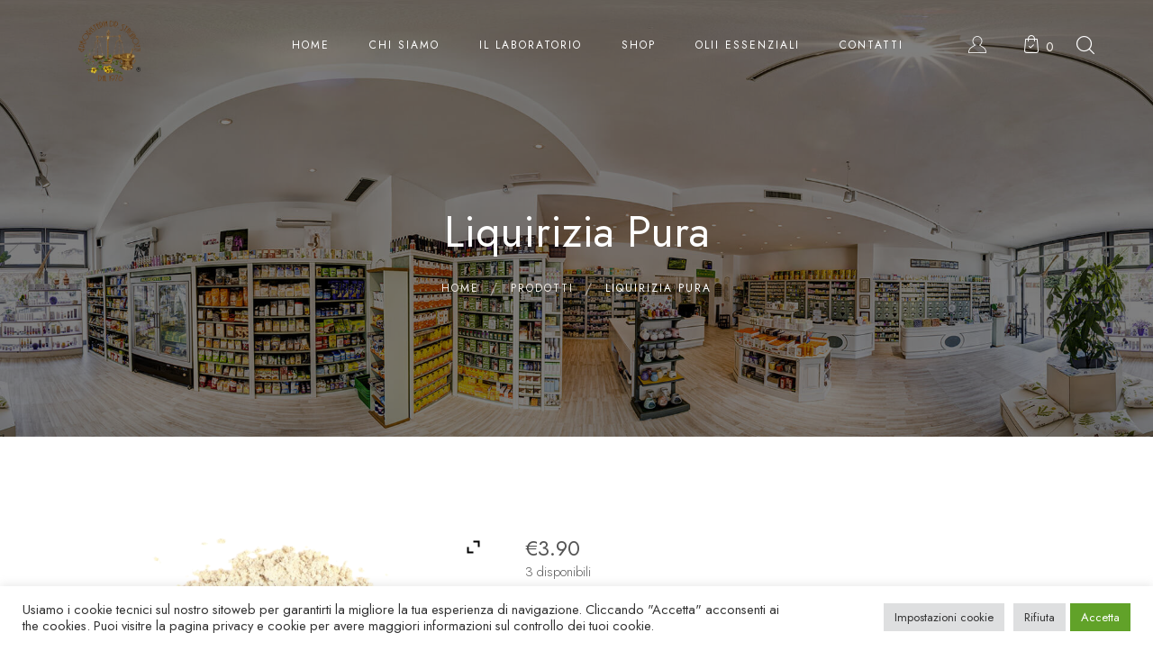

--- FILE ---
content_type: text/html; charset=UTF-8
request_url: https://erboristeria.cloud/prodotto/liquirizia-pura/
body_size: 23516
content:
<!DOCTYPE html>
<html lang="it-IT">
<head>
	<meta charset="UTF-8">
	<meta name="viewport" content="width=device-width">
	<link rel="profile" href="//gmpg.org/xfn/11">
	<meta name='robots' content='index, follow, max-image-preview:large, max-snippet:-1, max-video-preview:-1' />

	<!-- This site is optimized with the Yoast SEO plugin v26.7 - https://yoast.com/wordpress/plugins/seo/ -->
	<title>Liquirizia Pura - Erboristeria Dr. Stagnozzi</title><link rel="preload" as="style" href="https://fonts.googleapis.com/css?family=Jost%3A400%2C300%2C300i%2C400i%2C500%2C700%2C700i&#038;subset=latin-ext&#038;display=swap" /><link rel="stylesheet" href="https://fonts.googleapis.com/css?family=Jost%3A400%2C300%2C300i%2C400i%2C500%2C700%2C700i&#038;subset=latin-ext&#038;display=swap" media="print" onload="this.media='all'" /><noscript><link rel="stylesheet" href="https://fonts.googleapis.com/css?family=Jost%3A400%2C300%2C300i%2C400i%2C500%2C700%2C700i&#038;subset=latin-ext&#038;display=swap" /></noscript><link rel="stylesheet" href="https://erboristeria.cloud/wp-content/cache/min/1/73a5216c26245deaeb569ec08bd51b28.css" media="all" data-minify="1" />
	<link rel="canonical" href="https://erboristeria.cloud/prodotto/liquirizia-pura/" />
	<meta property="og:locale" content="it_IT" />
	<meta property="og:type" content="article" />
	<meta property="og:title" content="Liquirizia Pura - Erboristeria Dr. Stagnozzi" />
	<meta property="og:description" content="La polvere di liquirizia è ideale per dessert e dolci grazie alla sua dolcezza." />
	<meta property="og:url" content="https://erboristeria.cloud/prodotto/liquirizia-pura/" />
	<meta property="og:site_name" content="Erboristeria Dr. Stagnozzi" />
	<meta property="article:publisher" content="https://www.facebook.com/erboristeriastagnozzi/" />
	<meta property="article:modified_time" content="2023-03-29T08:03:56+00:00" />
	<meta property="og:image" content="https://erboristeria.cloud/wp-content/uploads/2022/07/09d1e90dc9423c5a42db4093b3117570-removebg-preview.png" />
	<meta property="og:image:width" content="585" />
	<meta property="og:image:height" content="426" />
	<meta property="og:image:type" content="image/png" />
	<meta name="twitter:card" content="summary_large_image" />
	<meta name="twitter:label1" content="Tempo di lettura stimato" />
	<meta name="twitter:data1" content="1 minuto" />
	<script type="application/ld+json" class="yoast-schema-graph">{"@context":"https://schema.org","@graph":[{"@type":"WebPage","@id":"https://erboristeria.cloud/prodotto/liquirizia-pura/","url":"https://erboristeria.cloud/prodotto/liquirizia-pura/","name":"Liquirizia Pura - Erboristeria Dr. Stagnozzi","isPartOf":{"@id":"https://erboristeria.cloud/#website"},"primaryImageOfPage":{"@id":"https://erboristeria.cloud/prodotto/liquirizia-pura/#primaryimage"},"image":{"@id":"https://erboristeria.cloud/prodotto/liquirizia-pura/#primaryimage"},"thumbnailUrl":"https://erboristeria.cloud/wp-content/uploads/2022/07/09d1e90dc9423c5a42db4093b3117570-removebg-preview.png","datePublished":"2022-07-08T06:49:06+00:00","dateModified":"2023-03-29T08:03:56+00:00","breadcrumb":{"@id":"https://erboristeria.cloud/prodotto/liquirizia-pura/#breadcrumb"},"inLanguage":"it-IT","potentialAction":[{"@type":"ReadAction","target":["https://erboristeria.cloud/prodotto/liquirizia-pura/"]}]},{"@type":"ImageObject","inLanguage":"it-IT","@id":"https://erboristeria.cloud/prodotto/liquirizia-pura/#primaryimage","url":"https://erboristeria.cloud/wp-content/uploads/2022/07/09d1e90dc9423c5a42db4093b3117570-removebg-preview.png","contentUrl":"https://erboristeria.cloud/wp-content/uploads/2022/07/09d1e90dc9423c5a42db4093b3117570-removebg-preview.png","width":585,"height":426},{"@type":"BreadcrumbList","@id":"https://erboristeria.cloud/prodotto/liquirizia-pura/#breadcrumb","itemListElement":[{"@type":"ListItem","position":1,"name":"Home","item":"https://erboristeria.cloud/"},{"@type":"ListItem","position":2,"name":"Shop","item":"https://erboristeria.cloud/shop/"},{"@type":"ListItem","position":3,"name":"Liquirizia Pura"}]},{"@type":"WebSite","@id":"https://erboristeria.cloud/#website","url":"https://erboristeria.cloud/","name":"Erboristeria Dr. Stagnozzi","description":"Erboristeria Dr. Rimini","publisher":{"@id":"https://erboristeria.cloud/#organization"},"potentialAction":[{"@type":"SearchAction","target":{"@type":"EntryPoint","urlTemplate":"https://erboristeria.cloud/?s={search_term_string}"},"query-input":{"@type":"PropertyValueSpecification","valueRequired":true,"valueName":"search_term_string"}}],"inLanguage":"it-IT"},{"@type":"Organization","@id":"https://erboristeria.cloud/#organization","name":"ERBORISTERIA STAGNOZZI del DR. DAVIDE STAGNOZZI E C. S.A.S.","url":"https://erboristeria.cloud/","logo":{"@type":"ImageObject","inLanguage":"it-IT","@id":"https://erboristeria.cloud/#/schema/logo/image/","url":"https://erboristeria.cloud/wp-content/uploads/2019/06/logo-eeboristeria-stagnozzi-rimini.png","contentUrl":"https://erboristeria.cloud/wp-content/uploads/2019/06/logo-eeboristeria-stagnozzi-rimini.png","width":263,"height":231,"caption":"ERBORISTERIA STAGNOZZI del DR. DAVIDE STAGNOZZI E C. S.A.S."},"image":{"@id":"https://erboristeria.cloud/#/schema/logo/image/"},"sameAs":["https://www.facebook.com/erboristeriastagnozzi/","https://www.instagram.com/erboristeria.stagnozzi/"]}]}</script>
	<!-- / Yoast SEO plugin. -->


<link rel='dns-prefetch' href='//fonts.googleapis.com' />
<link href='https://fonts.gstatic.com' crossorigin rel='preconnect' />
<link rel="alternate" type="application/rss+xml" title="Erboristeria Dr. Stagnozzi &raquo; Feed" href="https://erboristeria.cloud/feed/" />
<link rel="alternate" type="application/rss+xml" title="Erboristeria Dr. Stagnozzi &raquo; Feed dei commenti" href="https://erboristeria.cloud/comments/feed/" />
<link rel="alternate" title="oEmbed (JSON)" type="application/json+oembed" href="https://erboristeria.cloud/wp-json/oembed/1.0/embed?url=https%3A%2F%2Ferboristeria.cloud%2Fprodotto%2Fliquirizia-pura%2F" />
<link rel="alternate" title="oEmbed (XML)" type="text/xml+oembed" href="https://erboristeria.cloud/wp-json/oembed/1.0/embed?url=https%3A%2F%2Ferboristeria.cloud%2Fprodotto%2Fliquirizia-pura%2F&#038;format=xml" />
<style id='wp-img-auto-sizes-contain-inline-css' type='text/css'>
img:is([sizes=auto i],[sizes^="auto," i]){contain-intrinsic-size:3000px 1500px}
/*# sourceURL=wp-img-auto-sizes-contain-inline-css */
</style>

<style id='dashicons-inline-css' type='text/css'>
[data-font="Dashicons"]:before {font-family: 'Dashicons' !important;content: attr(data-icon) !important;speak: none !important;font-weight: normal !important;font-variant: normal !important;text-transform: none !important;line-height: 1 !important;font-style: normal !important;-webkit-font-smoothing: antialiased !important;-moz-osx-font-smoothing: grayscale !important;}
/*# sourceURL=dashicons-inline-css */
</style>

<style id='wp-emoji-styles-inline-css' type='text/css'>

	img.wp-smiley, img.emoji {
		display: inline !important;
		border: none !important;
		box-shadow: none !important;
		height: 1em !important;
		width: 1em !important;
		margin: 0 0.07em !important;
		vertical-align: -0.1em !important;
		background: none !important;
		padding: 0 !important;
	}
/*# sourceURL=wp-emoji-styles-inline-css */
</style>

<style id='wp-block-library-theme-inline-css' type='text/css'>
.wp-block-audio :where(figcaption){color:#555;font-size:13px;text-align:center}.is-dark-theme .wp-block-audio :where(figcaption){color:#ffffffa6}.wp-block-audio{margin:0 0 1em}.wp-block-code{border:1px solid #ccc;border-radius:4px;font-family:Menlo,Consolas,monaco,monospace;padding:.8em 1em}.wp-block-embed :where(figcaption){color:#555;font-size:13px;text-align:center}.is-dark-theme .wp-block-embed :where(figcaption){color:#ffffffa6}.wp-block-embed{margin:0 0 1em}.blocks-gallery-caption{color:#555;font-size:13px;text-align:center}.is-dark-theme .blocks-gallery-caption{color:#ffffffa6}:root :where(.wp-block-image figcaption){color:#555;font-size:13px;text-align:center}.is-dark-theme :root :where(.wp-block-image figcaption){color:#ffffffa6}.wp-block-image{margin:0 0 1em}.wp-block-pullquote{border-bottom:4px solid;border-top:4px solid;color:currentColor;margin-bottom:1.75em}.wp-block-pullquote :where(cite),.wp-block-pullquote :where(footer),.wp-block-pullquote__citation{color:currentColor;font-size:.8125em;font-style:normal;text-transform:uppercase}.wp-block-quote{border-left:.25em solid;margin:0 0 1.75em;padding-left:1em}.wp-block-quote cite,.wp-block-quote footer{color:currentColor;font-size:.8125em;font-style:normal;position:relative}.wp-block-quote:where(.has-text-align-right){border-left:none;border-right:.25em solid;padding-left:0;padding-right:1em}.wp-block-quote:where(.has-text-align-center){border:none;padding-left:0}.wp-block-quote.is-large,.wp-block-quote.is-style-large,.wp-block-quote:where(.is-style-plain){border:none}.wp-block-search .wp-block-search__label{font-weight:700}.wp-block-search__button{border:1px solid #ccc;padding:.375em .625em}:where(.wp-block-group.has-background){padding:1.25em 2.375em}.wp-block-separator.has-css-opacity{opacity:.4}.wp-block-separator{border:none;border-bottom:2px solid;margin-left:auto;margin-right:auto}.wp-block-separator.has-alpha-channel-opacity{opacity:1}.wp-block-separator:not(.is-style-wide):not(.is-style-dots){width:100px}.wp-block-separator.has-background:not(.is-style-dots){border-bottom:none;height:1px}.wp-block-separator.has-background:not(.is-style-wide):not(.is-style-dots){height:2px}.wp-block-table{margin:0 0 1em}.wp-block-table td,.wp-block-table th{word-break:normal}.wp-block-table :where(figcaption){color:#555;font-size:13px;text-align:center}.is-dark-theme .wp-block-table :where(figcaption){color:#ffffffa6}.wp-block-video :where(figcaption){color:#555;font-size:13px;text-align:center}.is-dark-theme .wp-block-video :where(figcaption){color:#ffffffa6}.wp-block-video{margin:0 0 1em}:root :where(.wp-block-template-part.has-background){margin-bottom:0;margin-top:0;padding:1.25em 2.375em}
/*# sourceURL=/wp-includes/css/dist/block-library/theme.min.css */
</style>
<style id='classic-theme-styles-inline-css' type='text/css'>
/*! This file is auto-generated */
.wp-block-button__link{color:#fff;background-color:#32373c;border-radius:9999px;box-shadow:none;text-decoration:none;padding:calc(.667em + 2px) calc(1.333em + 2px);font-size:1.125em}.wp-block-file__button{background:#32373c;color:#fff;text-decoration:none}
/*# sourceURL=/wp-includes/css/classic-themes.min.css */
</style>
<style id='global-styles-inline-css' type='text/css'>
:root{--wp--preset--aspect-ratio--square: 1;--wp--preset--aspect-ratio--4-3: 4/3;--wp--preset--aspect-ratio--3-4: 3/4;--wp--preset--aspect-ratio--3-2: 3/2;--wp--preset--aspect-ratio--2-3: 2/3;--wp--preset--aspect-ratio--16-9: 16/9;--wp--preset--aspect-ratio--9-16: 9/16;--wp--preset--color--black: #565656;--wp--preset--color--cyan-bluish-gray: #abb8c3;--wp--preset--color--white: #ffffff;--wp--preset--color--pale-pink: #f78da7;--wp--preset--color--vivid-red: #cf2e2e;--wp--preset--color--luminous-vivid-orange: #ff6900;--wp--preset--color--luminous-vivid-amber: #fcb900;--wp--preset--color--light-green-cyan: #7bdcb5;--wp--preset--color--vivid-green-cyan: #00d084;--wp--preset--color--pale-cyan-blue: #8ed1fc;--wp--preset--color--vivid-cyan-blue: #0693e3;--wp--preset--color--vivid-purple: #9b51e0;--wp--preset--color--main-theme: #275C53;--wp--preset--color--gray: #F5F0EA;--wp--preset--gradient--vivid-cyan-blue-to-vivid-purple: linear-gradient(135deg,rgb(6,147,227) 0%,rgb(155,81,224) 100%);--wp--preset--gradient--light-green-cyan-to-vivid-green-cyan: linear-gradient(135deg,rgb(122,220,180) 0%,rgb(0,208,130) 100%);--wp--preset--gradient--luminous-vivid-amber-to-luminous-vivid-orange: linear-gradient(135deg,rgb(252,185,0) 0%,rgb(255,105,0) 100%);--wp--preset--gradient--luminous-vivid-orange-to-vivid-red: linear-gradient(135deg,rgb(255,105,0) 0%,rgb(207,46,46) 100%);--wp--preset--gradient--very-light-gray-to-cyan-bluish-gray: linear-gradient(135deg,rgb(238,238,238) 0%,rgb(169,184,195) 100%);--wp--preset--gradient--cool-to-warm-spectrum: linear-gradient(135deg,rgb(74,234,220) 0%,rgb(151,120,209) 20%,rgb(207,42,186) 40%,rgb(238,44,130) 60%,rgb(251,105,98) 80%,rgb(254,248,76) 100%);--wp--preset--gradient--blush-light-purple: linear-gradient(135deg,rgb(255,206,236) 0%,rgb(152,150,240) 100%);--wp--preset--gradient--blush-bordeaux: linear-gradient(135deg,rgb(254,205,165) 0%,rgb(254,45,45) 50%,rgb(107,0,62) 100%);--wp--preset--gradient--luminous-dusk: linear-gradient(135deg,rgb(255,203,112) 0%,rgb(199,81,192) 50%,rgb(65,88,208) 100%);--wp--preset--gradient--pale-ocean: linear-gradient(135deg,rgb(255,245,203) 0%,rgb(182,227,212) 50%,rgb(51,167,181) 100%);--wp--preset--gradient--electric-grass: linear-gradient(135deg,rgb(202,248,128) 0%,rgb(113,206,126) 100%);--wp--preset--gradient--midnight: linear-gradient(135deg,rgb(2,3,129) 0%,rgb(40,116,252) 100%);--wp--preset--font-size--small: 14px;--wp--preset--font-size--medium: 20px;--wp--preset--font-size--large: 24px;--wp--preset--font-size--x-large: 42px;--wp--preset--font-size--regular: 16px;--wp--preset--spacing--20: 0.44rem;--wp--preset--spacing--30: 0.67rem;--wp--preset--spacing--40: 1rem;--wp--preset--spacing--50: 1.5rem;--wp--preset--spacing--60: 2.25rem;--wp--preset--spacing--70: 3.38rem;--wp--preset--spacing--80: 5.06rem;--wp--preset--shadow--natural: 6px 6px 9px rgba(0, 0, 0, 0.2);--wp--preset--shadow--deep: 12px 12px 50px rgba(0, 0, 0, 0.4);--wp--preset--shadow--sharp: 6px 6px 0px rgba(0, 0, 0, 0.2);--wp--preset--shadow--outlined: 6px 6px 0px -3px rgb(255, 255, 255), 6px 6px rgb(0, 0, 0);--wp--preset--shadow--crisp: 6px 6px 0px rgb(0, 0, 0);}:where(.is-layout-flex){gap: 0.5em;}:where(.is-layout-grid){gap: 0.5em;}body .is-layout-flex{display: flex;}.is-layout-flex{flex-wrap: wrap;align-items: center;}.is-layout-flex > :is(*, div){margin: 0;}body .is-layout-grid{display: grid;}.is-layout-grid > :is(*, div){margin: 0;}:where(.wp-block-columns.is-layout-flex){gap: 2em;}:where(.wp-block-columns.is-layout-grid){gap: 2em;}:where(.wp-block-post-template.is-layout-flex){gap: 1.25em;}:where(.wp-block-post-template.is-layout-grid){gap: 1.25em;}.has-black-color{color: var(--wp--preset--color--black) !important;}.has-cyan-bluish-gray-color{color: var(--wp--preset--color--cyan-bluish-gray) !important;}.has-white-color{color: var(--wp--preset--color--white) !important;}.has-pale-pink-color{color: var(--wp--preset--color--pale-pink) !important;}.has-vivid-red-color{color: var(--wp--preset--color--vivid-red) !important;}.has-luminous-vivid-orange-color{color: var(--wp--preset--color--luminous-vivid-orange) !important;}.has-luminous-vivid-amber-color{color: var(--wp--preset--color--luminous-vivid-amber) !important;}.has-light-green-cyan-color{color: var(--wp--preset--color--light-green-cyan) !important;}.has-vivid-green-cyan-color{color: var(--wp--preset--color--vivid-green-cyan) !important;}.has-pale-cyan-blue-color{color: var(--wp--preset--color--pale-cyan-blue) !important;}.has-vivid-cyan-blue-color{color: var(--wp--preset--color--vivid-cyan-blue) !important;}.has-vivid-purple-color{color: var(--wp--preset--color--vivid-purple) !important;}.has-black-background-color{background-color: var(--wp--preset--color--black) !important;}.has-cyan-bluish-gray-background-color{background-color: var(--wp--preset--color--cyan-bluish-gray) !important;}.has-white-background-color{background-color: var(--wp--preset--color--white) !important;}.has-pale-pink-background-color{background-color: var(--wp--preset--color--pale-pink) !important;}.has-vivid-red-background-color{background-color: var(--wp--preset--color--vivid-red) !important;}.has-luminous-vivid-orange-background-color{background-color: var(--wp--preset--color--luminous-vivid-orange) !important;}.has-luminous-vivid-amber-background-color{background-color: var(--wp--preset--color--luminous-vivid-amber) !important;}.has-light-green-cyan-background-color{background-color: var(--wp--preset--color--light-green-cyan) !important;}.has-vivid-green-cyan-background-color{background-color: var(--wp--preset--color--vivid-green-cyan) !important;}.has-pale-cyan-blue-background-color{background-color: var(--wp--preset--color--pale-cyan-blue) !important;}.has-vivid-cyan-blue-background-color{background-color: var(--wp--preset--color--vivid-cyan-blue) !important;}.has-vivid-purple-background-color{background-color: var(--wp--preset--color--vivid-purple) !important;}.has-black-border-color{border-color: var(--wp--preset--color--black) !important;}.has-cyan-bluish-gray-border-color{border-color: var(--wp--preset--color--cyan-bluish-gray) !important;}.has-white-border-color{border-color: var(--wp--preset--color--white) !important;}.has-pale-pink-border-color{border-color: var(--wp--preset--color--pale-pink) !important;}.has-vivid-red-border-color{border-color: var(--wp--preset--color--vivid-red) !important;}.has-luminous-vivid-orange-border-color{border-color: var(--wp--preset--color--luminous-vivid-orange) !important;}.has-luminous-vivid-amber-border-color{border-color: var(--wp--preset--color--luminous-vivid-amber) !important;}.has-light-green-cyan-border-color{border-color: var(--wp--preset--color--light-green-cyan) !important;}.has-vivid-green-cyan-border-color{border-color: var(--wp--preset--color--vivid-green-cyan) !important;}.has-pale-cyan-blue-border-color{border-color: var(--wp--preset--color--pale-cyan-blue) !important;}.has-vivid-cyan-blue-border-color{border-color: var(--wp--preset--color--vivid-cyan-blue) !important;}.has-vivid-purple-border-color{border-color: var(--wp--preset--color--vivid-purple) !important;}.has-vivid-cyan-blue-to-vivid-purple-gradient-background{background: var(--wp--preset--gradient--vivid-cyan-blue-to-vivid-purple) !important;}.has-light-green-cyan-to-vivid-green-cyan-gradient-background{background: var(--wp--preset--gradient--light-green-cyan-to-vivid-green-cyan) !important;}.has-luminous-vivid-amber-to-luminous-vivid-orange-gradient-background{background: var(--wp--preset--gradient--luminous-vivid-amber-to-luminous-vivid-orange) !important;}.has-luminous-vivid-orange-to-vivid-red-gradient-background{background: var(--wp--preset--gradient--luminous-vivid-orange-to-vivid-red) !important;}.has-very-light-gray-to-cyan-bluish-gray-gradient-background{background: var(--wp--preset--gradient--very-light-gray-to-cyan-bluish-gray) !important;}.has-cool-to-warm-spectrum-gradient-background{background: var(--wp--preset--gradient--cool-to-warm-spectrum) !important;}.has-blush-light-purple-gradient-background{background: var(--wp--preset--gradient--blush-light-purple) !important;}.has-blush-bordeaux-gradient-background{background: var(--wp--preset--gradient--blush-bordeaux) !important;}.has-luminous-dusk-gradient-background{background: var(--wp--preset--gradient--luminous-dusk) !important;}.has-pale-ocean-gradient-background{background: var(--wp--preset--gradient--pale-ocean) !important;}.has-electric-grass-gradient-background{background: var(--wp--preset--gradient--electric-grass) !important;}.has-midnight-gradient-background{background: var(--wp--preset--gradient--midnight) !important;}.has-small-font-size{font-size: var(--wp--preset--font-size--small) !important;}.has-medium-font-size{font-size: var(--wp--preset--font-size--medium) !important;}.has-large-font-size{font-size: var(--wp--preset--font-size--large) !important;}.has-x-large-font-size{font-size: var(--wp--preset--font-size--x-large) !important;}
:where(.wp-block-post-template.is-layout-flex){gap: 1.25em;}:where(.wp-block-post-template.is-layout-grid){gap: 1.25em;}
:where(.wp-block-term-template.is-layout-flex){gap: 1.25em;}:where(.wp-block-term-template.is-layout-grid){gap: 1.25em;}
:where(.wp-block-columns.is-layout-flex){gap: 2em;}:where(.wp-block-columns.is-layout-grid){gap: 2em;}
:root :where(.wp-block-pullquote){font-size: 1.5em;line-height: 1.6;}
/*# sourceURL=global-styles-inline-css */
</style>






<link rel='stylesheet' id='woocommerce-smallscreen-css' href='https://erboristeria.cloud/wp-content/plugins/woocommerce/assets/css/woocommerce-smallscreen.css?ver=10.4.3' type='text/css' media='only screen and (max-width: 768px)' />

<style id='woocommerce-inline-inline-css' type='text/css'>
.woocommerce form .form-row .required { visibility: visible; }
/*# sourceURL=woocommerce-inline-inline-css */
</style>

<link rel='stylesheet' id='calmes-theme-style-css' href='https://erboristeria.cloud/wp-content/themes/calmes-child/style.css?ver=1.0' type='text/css' media='all' />
<style id='calmes-theme-style-inline-css' type='text/css'>
@font-face {
			font-family: 'calmes-fontello';
			  src: url('https://erboristeria.cloud/wp-content/themes/calmes/assets/fontello/lte-calmes.eot?1.0');
			  src: url('https://erboristeria.cloud/wp-content/themes/calmes/assets/fontello/lte-calmes.eot?1.0#iefix') format('embedded-opentype'),
			       url('https://erboristeria.cloud/wp-content/themes/calmes/assets/fontello/lte-calmes.woff2?1.0') format('woff2'),
			       url('https://erboristeria.cloud/wp-content/themes/calmes/assets/fontello/lte-calmes.woff?1.0') format('woff'),
			       url('https://erboristeria.cloud/wp-content/themes/calmes/assets/fontello/lte-calmes.ttf?1.0') format('truetype'),
			       url('https://erboristeria.cloud/wp-content/themes/calmes/assets/fontello/lte-calmes.svg?1.0#lte-calmes') format('svg');
			  font-weight: normal;
			  font-style: normal;
			}
			:root {			  --main:   #b9cfc3 !important;			  --second:   #f5f0ea !important;			  --gray:   #F5F0EA !important;			  --black:  #565656 !important;			  --white:  #FFFFFF !important;			  --red:   #E65338 !important;			  --yellow:   #F7B614 !important;			  --green:   #82B452 !important;--font-main: 'Jost' !important;			  			}				.lte-page-header { background-image: url(//erboristeria.cloud/wp-content/uploads/2021/09/negozio-erboristeria-stagnozzi-rimini.jpg) !important; } #lte-nav-wrapper.lte-layout-pattern .lte-navbar { background-image: url(//erboristeria.cloud/wp-content/uploads/2021/01/pattern-01-008.png) !important; } #nav-wrapper.lte-layout-transparent .lte-navbar.dark.affix { background-color: rgba(0,0,0,0.75) !important; } .lte-logo img { max-height: 98px !important; } .lte-layout-desktop-center-transparent .lte-navbar .lte-logo img { max-height: 90px !important; } 
/*# sourceURL=calmes-theme-style-inline-css */
</style>

<style id='font-awesome-inline-css' type='text/css'>
[data-font="FontAwesome"]:before {font-family: 'FontAwesome' !important;content: attr(data-icon) !important;speak: none !important;font-weight: normal !important;font-variant: normal !important;text-transform: none !important;line-height: 1 !important;font-style: normal !important;-webkit-font-smoothing: antialiased !important;-moz-osx-font-smoothing: grayscale !important;}
/*# sourceURL=font-awesome-inline-css */
</style>

<style id='ywzm-prettyPhoto-inline-css' type='text/css'>

                    div.pp_woocommerce a.pp_contract, div.pp_woocommerce a.pp_expand{
                        content: unset !important;
                        background-color: white;
                        width: 25px;
                        height: 25px;
                        margin-top: 5px;
						margin-left: 5px;
                    }

                    div.pp_woocommerce a.pp_contract, div.pp_woocommerce a.pp_expand:hover{
                        background-color: white;
                    }
                     div.pp_woocommerce a.pp_contract, div.pp_woocommerce a.pp_contract:hover{
                        background-color: white;
                    }

                    a.pp_expand:before, a.pp_contract:before{
                    content: unset !important;
                    }

                     a.pp_expand .expand-button-hidden svg, a.pp_contract .expand-button-hidden svg{
                       width: 25px;
                       height: 25px;
                       padding: 5px;
					}

					.expand-button-hidden path{
                       fill: black;
					}

                    
/*# sourceURL=ywzm-prettyPhoto-inline-css */
</style>


<style id='ywzm_frontend-inline-css' type='text/css'>

                    #slider-prev, #slider-next {
                        background-color: white;
                        border: 2px solid black;
                        width:25px !important;
                        height:25px !important;
                    }

                    .yith_slider_arrow span{
                        width:25px !important;
                        height:25px !important;
                    }
                    
                    #slider-prev:hover, #slider-next:hover {
                        background-color: white;
                        border: 2px solid black;
                    }
                    
                   .thumbnails.slider path:hover {
                        fill:black;
                    }
                    
                    .thumbnails.slider path {
                        fill:black;
                        width:25px !important;
                        height:25px !important;
                    }

                    .thumbnails.slider svg {
                       width: 22px;
                       height: 22px;
                    }

                    
                    a.yith_expand {
                     position: absolute;
                     z-index: 1000;
                     background-color: white;
                     width: 25px;
                     height: 25px;
                     top: 10px;
                     bottom: initial;
                     left: initial;
                     right: 10px;
                     border-radius: 0%;
                    }

                    .expand-button-hidden svg{
                       width: 25px;
                       height: 25px;
					}

					.expand-button-hidden path{
                       fill: black;
					}
                    
/*# sourceURL=ywzm_frontend-inline-css */
</style>

<style id='yith_wapo_front-inline-css' type='text/css'>
:root{--yith-wapo-required-option-color:#AF2323;--yith-wapo-checkbox-style:50%;--yith-wapo-color-swatch-style:2px;--yith-wapo-label-font-size:16px;--yith-wapo-description-font-size:12px;--yith-wapo-color-swatch-size:40px;--yith-wapo-block-padding:0px 0px 0px 0px ;--yith-wapo-block-background-color:#ffffff;--yith-wapo-accent-color-color:#03bfac;--yith-wapo-form-border-color-color:#7a7a7a;--yith-wapo-price-box-colors-text:#474747;--yith-wapo-price-box-colors-background:#ffffff;--yith-wapo-uploads-file-colors-background:#f3f3f3;--yith-wapo-uploads-file-colors-border:#c4c4c4;--yith-wapo-tooltip-colors-text:#ffffff;--yith-wapo-tooltip-colors-background:#03bfac;}
/*# sourceURL=yith_wapo_front-inline-css */
</style>







<script type="text/template" id="tmpl-variation-template">
	<div class="woocommerce-variation-description">{{{ data.variation.variation_description }}}</div>
	<div class="woocommerce-variation-price">{{{ data.variation.price_html }}}</div>
	<div class="woocommerce-variation-availability">{{{ data.variation.availability_html }}}</div>
</script>
<script type="text/template" id="tmpl-unavailable-variation-template">
	<p role="alert">Questo prodotto non è disponibile. Scegli un&#039;altra combinazione.</p>
</script>
<script type="text/javascript" src="https://erboristeria.cloud/wp-includes/js/jquery/jquery.min.js?ver=3.7.1" id="jquery-core-js" defer></script>




<script type="text/javascript" id="wc-add-to-cart-js-extra">
/* <![CDATA[ */
var wc_add_to_cart_params = {"ajax_url":"/wp-admin/admin-ajax.php","wc_ajax_url":"/?wc-ajax=%%endpoint%%","i18n_view_cart":"Visualizza carrello","cart_url":"https://erboristeria.cloud/cart/","is_cart":"","cart_redirect_after_add":"no"};
//# sourceURL=wc-add-to-cart-js-extra
/* ]]> */
</script>





<script type="text/javascript" id="woocommerce-js-extra">
/* <![CDATA[ */
var woocommerce_params = {"ajax_url":"/wp-admin/admin-ajax.php","wc_ajax_url":"/?wc-ajax=%%endpoint%%","i18n_password_show":"Mostra password","i18n_password_hide":"Nascondi password"};
//# sourceURL=woocommerce-js-extra
/* ]]> */
</script>


<script type="text/javascript" id="wp-util-js-extra">
/* <![CDATA[ */
var _wpUtilSettings = {"ajax":{"url":"/wp-admin/admin-ajax.php"}};
//# sourceURL=wp-util-js-extra
/* ]]> */
</script>



<link rel="https://api.w.org/" href="https://erboristeria.cloud/wp-json/" /><link rel="alternate" title="JSON" type="application/json" href="https://erboristeria.cloud/wp-json/wp/v2/product/21943" /><link rel="EditURI" type="application/rsd+xml" title="RSD" href="https://erboristeria.cloud/xmlrpc.php?rsd" />
<meta name="generator" content="WordPress 6.9" />
<meta name="generator" content="WooCommerce 10.4.3" />
<link rel='shortlink' href='https://erboristeria.cloud/?p=21943' />

		<!-- GA Google Analytics @ https://m0n.co/ga -->
		<script async src="https://www.googletagmanager.com/gtag/js?id=G-W86Z2ZS556"></script>
		<script>
			window.dataLayer = window.dataLayer || [];
			function gtag(){dataLayer.push(arguments);}
			gtag('js', new Date());
			gtag('config', 'G-W86Z2ZS556');
		</script>

	<!-- Google site verification - Google for WooCommerce -->
<meta name="google-site-verification" content="hoK0ure9vLrOzKU0C1-ubWyCgjL_YLRuw_pMFbnqPU0" />
	<noscript><style>.woocommerce-product-gallery{ opacity: 1 !important; }</style></noscript>
	<meta name="generator" content="Elementor 3.34.1; features: additional_custom_breakpoints; settings: css_print_method-external, google_font-enabled, font_display-auto">
			<style>
				.e-con.e-parent:nth-of-type(n+4):not(.e-lazyloaded):not(.e-no-lazyload),
				.e-con.e-parent:nth-of-type(n+4):not(.e-lazyloaded):not(.e-no-lazyload) * {
					background-image: none !important;
				}
				@media screen and (max-height: 1024px) {
					.e-con.e-parent:nth-of-type(n+3):not(.e-lazyloaded):not(.e-no-lazyload),
					.e-con.e-parent:nth-of-type(n+3):not(.e-lazyloaded):not(.e-no-lazyload) * {
						background-image: none !important;
					}
				}
				@media screen and (max-height: 640px) {
					.e-con.e-parent:nth-of-type(n+2):not(.e-lazyloaded):not(.e-no-lazyload),
					.e-con.e-parent:nth-of-type(n+2):not(.e-lazyloaded):not(.e-no-lazyload) * {
						background-image: none !important;
					}
				}
			</style>
			<link rel="icon" href="https://erboristeria.cloud/wp-content/uploads/2019/06/cropped-mango-removebg-preview-removebg-preview-32x32.png" sizes="32x32" />
<link rel="icon" href="https://erboristeria.cloud/wp-content/uploads/2019/06/cropped-mango-removebg-preview-removebg-preview-192x192.png" sizes="192x192" />
<link rel="apple-touch-icon" href="https://erboristeria.cloud/wp-content/uploads/2019/06/cropped-mango-removebg-preview-removebg-preview-180x180.png" />
<meta name="msapplication-TileImage" content="https://erboristeria.cloud/wp-content/uploads/2019/06/cropped-mango-removebg-preview-removebg-preview-270x270.png" />
		<style type="text/css" id="wp-custom-css">
			/*HOME PAGE*/
.elementor-element-4838276 img{border-radius: 30px 30px 30px 30px;
-moz-border-radius: 30px 30px 30px 30px;
-webkit-border-radius: 30px 30px 30px 30px;}

/*Social nel footer*/
div.social_footer svg{display:inline;width:50px;margin:10px}
		</style>
		
		<!-- Global site tag (gtag.js) - Google Ads: AW-17780265197 - Google for WooCommerce -->
		<script async src="https://www.googletagmanager.com/gtag/js?id=AW-17780265197"></script>
		<script>
			window.dataLayer = window.dataLayer || [];
			function gtag() { dataLayer.push(arguments); }
			gtag( 'consent', 'default', {
				analytics_storage: 'denied',
				ad_storage: 'denied',
				ad_user_data: 'denied',
				ad_personalization: 'denied',
				region: ['AT', 'BE', 'BG', 'HR', 'CY', 'CZ', 'DK', 'EE', 'FI', 'FR', 'DE', 'GR', 'HU', 'IS', 'IE', 'IT', 'LV', 'LI', 'LT', 'LU', 'MT', 'NL', 'NO', 'PL', 'PT', 'RO', 'SK', 'SI', 'ES', 'SE', 'GB', 'CH'],
				wait_for_update: 500,
			} );
			gtag('js', new Date());
			gtag('set', 'developer_id.dOGY3NW', true);
			gtag("config", "AW-17780265197", { "groups": "GLA", "send_page_view": false });		</script>

		<noscript><style id="rocket-lazyload-nojs-css">.rll-youtube-player, [data-lazy-src]{display:none !important;}</style></noscript></head>
<body class="wp-singular product-template-default single single-product postid-21943 wp-custom-logo wp-theme-calmes wp-child-theme-calmes-child theme-calmes woocommerce woocommerce-page woocommerce-no-js full-width singular lte-product-style-default lte-body-white lte-background-white paceloader-disabled elementor-default elementor-kit-13200">
<script type="text/javascript">
/* <![CDATA[ */
gtag("event", "page_view", {send_to: "GLA"});
/* ]]> */
</script>
<div class="lte-content-wrapper  lte-layout-transparent-full">	<div class="lte-header-wrapper header-h1  header-parallax lte-header-overlay hasBreadcrumbs lte-layout-transparent-full lte-pageheader-">
	<div id="lte-nav-wrapper" class="lte-layout-transparent-full lte-nav-color-white">
	<nav class="lte-navbar" data-spy="" data-offset-top="0">
		<div class="container">	
			<div class="lte-navbar-logo">	
				<a class="lte-logo" href="https://erboristeria.cloud/"><img width="536" height="465" src="data:image/svg+xml,%3Csvg%20xmlns='http://www.w3.org/2000/svg'%20viewBox='0%200%20536%20465'%3E%3C/svg%3E" alt="Erboristeria Dr. Stagnozzi" data-lazy-srcset="//erboristeria.cloud/wp-content/uploads/2019/06/logo-erboristeriastagnozzi.png 1x,//erboristeria.cloud/wp-content/uploads/2019/06/logo-erboristeriastagnozzi.png 2x" data-lazy-src="//erboristeria.cloud/wp-content/uploads/2019/06/logo-erboristeriastagnozzi.png"><noscript><img width="536" height="465" src="//erboristeria.cloud/wp-content/uploads/2019/06/logo-erboristeriastagnozzi.png" alt="Erboristeria Dr. Stagnozzi" srcset="//erboristeria.cloud/wp-content/uploads/2019/06/logo-erboristeriastagnozzi.png 1x,//erboristeria.cloud/wp-content/uploads/2019/06/logo-erboristeriastagnozzi.png 2x"></noscript></a>			</div>	
						
			<div class="lte-navbar-items navbar-mobile-black navbar-collapse collapse" data-mobile-screen-width="1198">
				<div class="toggle-wrap">
					<a class="lte-logo" href="https://erboristeria.cloud/"><img width="536" height="465" src="data:image/svg+xml,%3Csvg%20xmlns='http://www.w3.org/2000/svg'%20viewBox='0%200%20536%20465'%3E%3C/svg%3E" alt="Erboristeria Dr. Stagnozzi" data-lazy-srcset="//erboristeria.cloud/wp-content/uploads/2019/06/logo-erboristeriastagnozzi.png 1x,//erboristeria.cloud/wp-content/uploads/2019/06/logo-erboristeriastagnozzi.png 2x" data-lazy-src="//erboristeria.cloud/wp-content/uploads/2019/06/logo-erboristeriastagnozzi.png"><noscript><img width="536" height="465" src="//erboristeria.cloud/wp-content/uploads/2019/06/logo-erboristeriastagnozzi.png" alt="Erboristeria Dr. Stagnozzi" srcset="//erboristeria.cloud/wp-content/uploads/2019/06/logo-erboristeriastagnozzi.png 1x,//erboristeria.cloud/wp-content/uploads/2019/06/logo-erboristeriastagnozzi.png 2x"></noscript></a>						
					<button type="button" class="lte-navbar-toggle collapsed">
						<span class="close">&times;</span>
					</button>							
					<div class="clearfix"></div>
				</div>
				<ul id="menu-menuprinciale" class="lte-ul-nav"><li id="menu-item-20090" class="menu-item menu-item-type-post_type menu-item-object-page menu-item-home menu-item-20090"><a href="https://erboristeria.cloud/" ><span><span>Home</span></span></a></li>
<li id="menu-item-20089" class="menu-item menu-item-type-post_type menu-item-object-page menu-item-20089"><a href="https://erboristeria.cloud/chi-siamo/" ><span><span>Chi siamo</span></span></a></li>
<li id="menu-item-20088" class="menu-item menu-item-type-post_type menu-item-object-page menu-item-20088"><a href="https://erboristeria.cloud/laboratorio/" ><span><span>Il Laboratorio</span></span></a></li>
<li id="menu-item-21007" class="menu-item menu-item-type-post_type menu-item-object-page menu-item-21007"><a href="https://erboristeria.cloud/shop/" ><span><span>Shop</span></span></a></li>
<li id="menu-item-21390" class="menu-item menu-item-type-post_type menu-item-object-page menu-item-21390"><a href="https://erboristeria.cloud/olii-essenziali/" ><span><span>Olii Essenziali</span></span></a></li>
<li id="menu-item-20087" class="menu-item menu-item-type-post_type menu-item-object-page menu-item-20087"><a href="https://erboristeria.cloud/contatti/" ><span><span>Contatti</span></span></a></li>
</ul>				<div class="lte-mobile-controls">
					<div><ul><li class="lte-nav-profile menu-item-has-children ">
							<a href="https://erboristeria.cloud/my-account/"><span class="fa icon icon-avatar"></span></a></li><li class="lte-nav-cart ">
							<div class="cart-navbar">
								<a href="https://erboristeria.cloud/cart/" class="lte-cart lte-cart-type-show" title="View your shopping cart"><span class="lte-count lte-items-0">0</span><span class="lte-icon-cart icon icon-shopping-cart"></span></a>
							</div>
						</li>
					<li class="lte-nav-search ">
						<div class="lte-top-search-wrapper" data-source="default" data-base-href="https://erboristeria.cloud/">
							<a href="#"  id="lte-top-search-ico-mobile"  class="lte-top-search-ico icon icon-magnifying-glass" aria-hidden="true"></a>
							
							<input placeholder="Search" value="" type="text">
						</div></li></ul></div>				
				</div>				
			</div>
			<div class="lte-navbar-icons"><ul><li class="lte-nav-profile menu-item-has-children ">
							<a href="https://erboristeria.cloud/my-account/"><span class="fa icon icon-avatar"></span></a></li><li class="lte-nav-cart ">
							<div class="cart-navbar">
								<a href="https://erboristeria.cloud/cart/" class="lte-cart lte-cart-type-show" title="View your shopping cart"><span class="lte-count lte-items-0">0</span><span class="lte-icon-cart icon icon-shopping-cart"></span></a>
							</div>
						</li>
					<li class="lte-nav-search ">
						<div class="lte-top-search-wrapper" data-source="default" data-base-href="https://erboristeria.cloud/">
							<a href="#"  id="lte-top-search-ico"  class="lte-top-search-ico icon icon-magnifying-glass" aria-hidden="true"></a>
							<a href="#" class="lte-top-search-ico-close " aria-hidden="true">&times;</a>
							<input placeholder="Search" value="" type="text">
						</div></li></ul></div>		
			<button type="button" class="lte-navbar-toggle">
				<span class="icon-bar top-bar"></span>
				<span class="icon-bar middle-bar"></span>
				<span class="icon-bar bottom-bar"></span>
			</button>			
		</div>
	</nav>
</div>
		<header class="lte-page-header lte-parallax-yes">
		    <div class="container">
		    	<div class="lte-header-h1-wrapper"><h1 class="header">Liquirizia Pura</h1></div><ul class="breadcrumbs" typeof="BreadcrumbList" vocab="https://schema.org/"><li class="home"><span property="itemListElement" typeof="ListItem"><a property="item" typeof="WebPage" title="Go to Home." href="https://erboristeria.cloud" class="home"><span property="name">Home</span></a><meta property="position" content="1"></span></li>
<li class="archive post-product-archive"><span property="itemListElement" typeof="ListItem"><a property="item" typeof="WebPage" title="Go to Prodotti." href="https://erboristeria.cloud/shop/" class="archive post-product-archive"><span property="name">Prodotti</span></a><meta property="position" content="2"></span></li>
<li class="post post-product current-item"><span property="itemListElement" typeof="ListItem"><span property="name">Liquirizia Pura</span><meta property="position" content="3"></span></li>
</ul>		    </div>
					</header>
			</div><div class="container main-wrapper">
	<div class="lte-wc-wrapper margin-default lte-cols-xl-3 lte-cols-lg-3 lte-cols-md-3 lte-cols-sm-2 lte-cols-ms-2 lte-cols-xs-1">
	  		
	  				<div class="row centered"><div class="col-xl-9 col-lg-12 col-ms-12 col-xs-12">
					
			<div class="woocommerce-notices-wrapper"></div><div id="product-21943" class="has-post-thumbnail product type-product post-21943 status-publish first instock product_cat-polveri shipping-taxable purchasable product-type-simple">

	<input type="hidden" id="yith_wczm_traffic_light" value="free">

<div class="images
">

	<div class="woocommerce-product-gallery__image "><a href="https://erboristeria.cloud/wp-content/uploads/2022/07/09d1e90dc9423c5a42db4093b3117570-removebg-preview.png" itemprop="image" class="yith_magnifier_zoom woocommerce-main-image" title="09d1e90dc9423c5a42db4093b3117570-removebg-preview"><img width="585" height="426" src="data:image/svg+xml,%3Csvg%20xmlns='http://www.w3.org/2000/svg'%20viewBox='0%200%20585%20426'%3E%3C/svg%3E" class="attachment-shop_single size-shop_single wp-post-image" alt="" decoding="async" data-lazy-srcset="https://erboristeria.cloud/wp-content/uploads/2022/07/09d1e90dc9423c5a42db4093b3117570-removebg-preview.png 585w, https://erboristeria.cloud/wp-content/uploads/2022/07/09d1e90dc9423c5a42db4093b3117570-removebg-preview-300x218.png 300w, https://erboristeria.cloud/wp-content/uploads/2022/07/09d1e90dc9423c5a42db4093b3117570-removebg-preview-110x80.png 110w, https://erboristeria.cloud/wp-content/uploads/2022/07/09d1e90dc9423c5a42db4093b3117570-removebg-preview-100x73.png 100w, https://erboristeria.cloud/wp-content/uploads/2022/07/09d1e90dc9423c5a42db4093b3117570-removebg-preview-480x350.png 480w" data-lazy-sizes="(max-width: 585px) 100vw, 585px" data-lazy-src="https://erboristeria.cloud/wp-content/uploads/2022/07/09d1e90dc9423c5a42db4093b3117570-removebg-preview.png" /><noscript><img width="585" height="426" src="https://erboristeria.cloud/wp-content/uploads/2022/07/09d1e90dc9423c5a42db4093b3117570-removebg-preview.png" class="attachment-shop_single size-shop_single wp-post-image" alt="" decoding="async" srcset="https://erboristeria.cloud/wp-content/uploads/2022/07/09d1e90dc9423c5a42db4093b3117570-removebg-preview.png 585w, https://erboristeria.cloud/wp-content/uploads/2022/07/09d1e90dc9423c5a42db4093b3117570-removebg-preview-300x218.png 300w, https://erboristeria.cloud/wp-content/uploads/2022/07/09d1e90dc9423c5a42db4093b3117570-removebg-preview-110x80.png 110w, https://erboristeria.cloud/wp-content/uploads/2022/07/09d1e90dc9423c5a42db4093b3117570-removebg-preview-100x73.png 100w, https://erboristeria.cloud/wp-content/uploads/2022/07/09d1e90dc9423c5a42db4093b3117570-removebg-preview-480x350.png 480w" sizes="(max-width: 585px) 100vw, 585px" /></noscript></a></div>
	<div class="expand-button-hidden" style="display: none;">
	<svg width="19px" height="19px" viewBox="0 0 19 19" version="1.1" xmlns="http://www.w3.org/2000/svg" xmlns:xlink="http://www.w3.org/1999/xlink">
		<defs>
			<rect id="path-1" x="0" y="0" width="30" height="30"></rect>
		</defs>
		<g id="Page-1" stroke="none" stroke-width="1" fill="none" fill-rule="evenodd">
			<g id="Product-page---example-1" transform="translate(-940.000000, -1014.000000)">
				<g id="arrow-/-expand" transform="translate(934.500000, 1008.500000)">
					<mask id="mask-2" fill="white">
						<use xlink:href="#path-1"></use>
					</mask>
					<g id="arrow-/-expand-(Background/Mask)"></g>
					<path d="M21.25,8.75 L15,8.75 L15,6.25 L23.75,6.25 L23.740468,15.0000006 L21.25,15.0000006 L21.25,8.75 Z M8.75,21.25 L15,21.25 L15,23.75 L6.25,23.75 L6.25953334,14.9999988 L8.75,14.9999988 L8.75,21.25 Z" fill="#000000" mask="url(#mask-2)"></path>
				</g>
			</g>
		</g>
	</svg>
	</div>

	<div class="zoom-button-hidden" style="display: none;">
		<svg width="22px" height="22px" viewBox="0 0 22 22" version="1.1" xmlns="http://www.w3.org/2000/svg" xmlns:xlink="http://www.w3.org/1999/xlink">
			<defs>
				<rect id="path-1" x="0" y="0" width="30" height="30"></rect>
			</defs>
			<g id="Page-1" stroke="none" stroke-width="1" fill="none" fill-rule="evenodd">
				<g id="Product-page---example-1" transform="translate(-990.000000, -1013.000000)">
					<g id="edit-/-search" transform="translate(986.000000, 1010.000000)">
						<mask id="mask-2" fill="white">
							<use xlink:href="#path-1"></use>
						</mask>
						<g id="edit-/-search-(Background/Mask)"></g>
						<path d="M17.9704714,15.5960917 C20.0578816,12.6670864 19.7876957,8.57448101 17.1599138,5.94669908 C14.2309815,3.01776677 9.4822444,3.01776707 6.55331239,5.94669908 C3.62438008,8.87563139 3.62438008,13.6243683 6.55331239,16.5533006 C9.18109432,19.1810825 13.2736993,19.4512688 16.2027049,17.3638582 L23.3470976,24.5082521 L25.1148653,22.7404845 L17.9704714,15.5960917 C19.3620782,13.6434215 19.3620782,13.6434215 17.9704714,15.5960917 Z M15.3921473,7.71446586 C17.3447686,9.6670872 17.3447686,12.8329128 15.3921473,14.7855341 C13.4395258,16.7381556 10.273701,16.7381555 8.32107961,14.7855341 C6.36845812,12.8329127 6.36845812,9.66708735 8.32107961,7.71446586 C10.273701,5.76184452 13.4395258,5.76184437 15.3921473,7.71446586 C16.6938949,9.01621342 16.6938949,9.01621342 15.3921473,7.71446586 Z" fill="#000000" mask="url(#mask-2)"></path>
					</g>
				</g>
			</g>
		</svg>

	</div>


	
</div>




	<div class="summary entry-summary">
		<p class="price"><span class="woocommerce-Price-amount amount"><bdi><span class="woocommerce-Price-currencySymbol">&euro;</span>3.90</bdi></span></p>
<p class="stock in-stock">3 disponibili</p>

	
	<form class="cart" action="https://erboristeria.cloud/prodotto/liquirizia-pura/" method="post" enctype='multipart/form-data'>
		
<!-- #yith-wapo-container -->
<div id="yith-wapo-container" class="yith-wapo-container yith-wapo-form-style-theme" data-product-price="3.9" data-default-product-price="3.90" data-product-id="21943">
	<input type="hidden" id="yith_wapo_product_id" name="yith_wapo_product_id" value="21943"><input type="hidden" id="yith_wapo_product_img" name="yith_wapo_product_img" value=""><input type="hidden" id="yith_wapo_is_single" name="yith_wapo_is_single" value="1"><input type="hidden" id="_wpnonce" name="_wpnonce" value="88998e0f59" /><input type="hidden" name="_wp_http_referer" value="/prodotto/liquirizia-pura/" /></div>


		<div class="quantity">
		<label class="screen-reader-text" for="quantity_696cf4438bc6a">Liquirizia Pura quantità</label>
	<input
		type="number"
				id="quantity_696cf4438bc6a"
		class="input-text qty text"
		name="quantity"
		value="1"
		aria-label="Quantità prodotto"
				min="1"
					max="3"
							step="1"
			placeholder=""
			inputmode="numeric"
			autocomplete="off"
			/>
	</div>

		<button type="submit" name="add-to-cart" value="21943" class="single_add_to_cart_button button alt">Aggiungi al carrello</button>

			</form>

	
<div class="product_meta">

	
	
	<span class="posted_in">Categoria: <a href="https://erboristeria.cloud/product-category/polveri/" rel="tag">Polveri</a></span>
	
	
</div>
	</div>

	
	<div class="woocommerce-tabs wc-tabs-wrapper">
		<ul class="tabs wc-tabs" role="tablist">
							<li role="presentation" class="description_tab" id="tab-title-description">
					<a href="#tab-description" role="tab" aria-controls="tab-description">
						Descrizione					</a>
				</li>
							<li role="presentation" class="additional_information_tab" id="tab-title-additional_information">
					<a href="#tab-additional_information" role="tab" aria-controls="tab-additional_information">
						Informazioni aggiuntive					</a>
				</li>
					</ul>
					<div class="woocommerce-Tabs-panel woocommerce-Tabs-panel--description panel entry-content wc-tab" id="tab-description" role="tabpanel" aria-labelledby="tab-title-description">
				
	<h2>Descrizione</h2>

<p>La polvere di liquirizia è ideale per dessert e dolci grazie alla sua dolcezza.</p>
			</div>
					<div class="woocommerce-Tabs-panel woocommerce-Tabs-panel--additional_information panel entry-content wc-tab" id="tab-additional_information" role="tabpanel" aria-labelledby="tab-title-additional_information">
				
	<h2>Informazioni aggiuntive</h2>

<table class="woocommerce-product-attributes shop_attributes" aria-label="Dettagli del prodotto">
			<tr class="woocommerce-product-attributes-item woocommerce-product-attributes-item--weight">
			<th class="woocommerce-product-attributes-item__label" scope="row">Peso</th>
			<td class="woocommerce-product-attributes-item__value">0.10 kg</td>
		</tr>
			<tr class="woocommerce-product-attributes-item woocommerce-product-attributes-item--attribute_pa_confezione">
			<th class="woocommerce-product-attributes-item__label" scope="row">Confezione</th>
			<td class="woocommerce-product-attributes-item__value"><p>100 gr</p>
</td>
		</tr>
	</table>
			</div>
		
			</div>


	<section class="related products">

					<h2>Prodotti correlati</h2>
				<ul class="products columns-3">

			
					<li class="has-post-thumbnail product type-product post-21919 status-publish first instock product_cat-polveri shipping-taxable purchasable product-type-simple">
	<div class="lte-item"><div class="lte-image"><a href="/prodotto/liquirizia-pura/?add-to-cart=21919" aria-describedby="woocommerce_loop_add_to_cart_link_describedby_21919" data-quantity="1" class="lte-btn btn-xs btn-main color-hover-black product_type_simple add_to_cart_button ajax_add_to_cart" data-product_id="21919" data-product_sku="" aria-label="Aggiungi al carrello: &quot;Forte Curry indiano&quot;" rel="nofollow" data-success_message="&quot;Forte Curry indiano&quot; è stato aggiunto al tuo carrello" role="lte-btn btn-xs btn-main color-hover-black"><span class="lte-btn-inner"><span class="lte-btn-before"></span>Aggiungi al carrello<span class="lte-btn-after"></span></span></a>	<span id="woocommerce_loop_add_to_cart_link_describedby_21919" class="screen-reader-text">
			</span>
<a href="https://erboristeria.cloud/prodotto/forte-curry-indiano/" class="woocommerce-LoopProduct-link woocommerce-loop-product__link"><img width="480" height="445" src="data:image/svg+xml,%3Csvg%20xmlns='http://www.w3.org/2000/svg'%20viewBox='0%200%20480%20445'%3E%3C/svg%3E" class="attachment-woocommerce_thumbnail size-woocommerce_thumbnail" alt="Forte Curry indiano" decoding="async" data-lazy-srcset="https://erboristeria.cloud/wp-content/uploads/2022/07/91VJL2M08QL._AC_SL1500_-removebg-preview-480x445.png 480w, https://erboristeria.cloud/wp-content/uploads/2022/07/91VJL2M08QL._AC_SL1500_-removebg-preview-300x278.png 300w, https://erboristeria.cloud/wp-content/uploads/2022/07/91VJL2M08QL._AC_SL1500_-removebg-preview-100x93.png 100w, https://erboristeria.cloud/wp-content/uploads/2022/07/91VJL2M08QL._AC_SL1500_-removebg-preview.png 519w" data-lazy-sizes="(max-width: 480px) 100vw, 480px" data-lazy-src="https://erboristeria.cloud/wp-content/uploads/2022/07/91VJL2M08QL._AC_SL1500_-removebg-preview-480x445.png" /><noscript><img width="480" height="445" src="https://erboristeria.cloud/wp-content/uploads/2022/07/91VJL2M08QL._AC_SL1500_-removebg-preview-480x445.png" class="attachment-woocommerce_thumbnail size-woocommerce_thumbnail" alt="Forte Curry indiano" decoding="async" srcset="https://erboristeria.cloud/wp-content/uploads/2022/07/91VJL2M08QL._AC_SL1500_-removebg-preview-480x445.png 480w, https://erboristeria.cloud/wp-content/uploads/2022/07/91VJL2M08QL._AC_SL1500_-removebg-preview-300x278.png 300w, https://erboristeria.cloud/wp-content/uploads/2022/07/91VJL2M08QL._AC_SL1500_-removebg-preview-100x93.png 100w, https://erboristeria.cloud/wp-content/uploads/2022/07/91VJL2M08QL._AC_SL1500_-removebg-preview.png 519w" sizes="(max-width: 480px) 100vw, 480px" /></noscript></a></div><div class="lte-item-descr"><a href="https://erboristeria.cloud/prodotto/forte-curry-indiano/" class="woocommerce-LoopProduct-link woocommerce-loop-product__link"><h2 class="woocommerce-loop-product__title">Forte Curry indiano</h2></a><div class="lte-excerpt">Il curry piccante, amato tanto , è un modo delizioso &hellip;</div>
	<span class="price"><span class="woocommerce-Price-amount amount"><bdi><span class="woocommerce-Price-currencySymbol">&euro;</span>2.80</bdi></span></span>
<a href="/prodotto/liquirizia-pura/?add-to-cart=21919" aria-describedby="woocommerce_loop_add_to_cart_link_describedby_21919" data-quantity="1" class="lte-btn btn-xs btn-main color-hover-black product_type_simple add_to_cart_button ajax_add_to_cart" data-product_id="21919" data-product_sku="" aria-label="Aggiungi al carrello: &quot;Forte Curry indiano&quot;" rel="nofollow" data-success_message="&quot;Forte Curry indiano&quot; è stato aggiunto al tuo carrello" role="lte-btn btn-xs btn-main color-hover-black"><span class="lte-btn-inner"><span class="lte-btn-before"></span>Aggiungi al carrello<span class="lte-btn-after"></span></span></a>	<span id="woocommerce_loop_add_to_cart_link_describedby_21919" class="screen-reader-text">
			</span>
</div>
		</div></li>

			
					<li class="has-post-thumbnail product type-product post-21963 status-publish instock product_cat-polveri shipping-taxable purchasable product-type-simple">
	<div class="lte-item"><div class="lte-image"><a href="/prodotto/liquirizia-pura/?add-to-cart=21963" aria-describedby="woocommerce_loop_add_to_cart_link_describedby_21963" data-quantity="1" class="lte-btn btn-xs btn-main color-hover-black product_type_simple add_to_cart_button ajax_add_to_cart" data-product_id="21963" data-product_sku="" aria-label="Aggiungi al carrello: &quot;Paprika forte&quot;" rel="nofollow" data-success_message="&quot;Paprika forte&quot; è stato aggiunto al tuo carrello" role="lte-btn btn-xs btn-main color-hover-black"><span class="lte-btn-inner"><span class="lte-btn-before"></span>Aggiungi al carrello<span class="lte-btn-after"></span></span></a>	<span id="woocommerce_loop_add_to_cart_link_describedby_21963" class="screen-reader-text">
			</span>
<a href="https://erboristeria.cloud/prodotto/paprika-forte/" class="woocommerce-LoopProduct-link woocommerce-loop-product__link"><img width="480" height="460" src="data:image/svg+xml,%3Csvg%20xmlns='http://www.w3.org/2000/svg'%20viewBox='0%200%20480%20460'%3E%3C/svg%3E" class="attachment-woocommerce_thumbnail size-woocommerce_thumbnail" alt="Paprika forte" decoding="async" data-lazy-srcset="https://erboristeria.cloud/wp-content/uploads/2022/07/91ysAQi2PUL._AC_SL1500_-removebg-preview-480x460.png 480w, https://erboristeria.cloud/wp-content/uploads/2022/07/91ysAQi2PUL._AC_SL1500_-removebg-preview-300x288.png 300w, https://erboristeria.cloud/wp-content/uploads/2022/07/91ysAQi2PUL._AC_SL1500_-removebg-preview-100x96.png 100w, https://erboristeria.cloud/wp-content/uploads/2022/07/91ysAQi2PUL._AC_SL1500_-removebg-preview.png 510w" data-lazy-sizes="(max-width: 480px) 100vw, 480px" data-lazy-src="https://erboristeria.cloud/wp-content/uploads/2022/07/91ysAQi2PUL._AC_SL1500_-removebg-preview-480x460.png" /><noscript><img width="480" height="460" src="https://erboristeria.cloud/wp-content/uploads/2022/07/91ysAQi2PUL._AC_SL1500_-removebg-preview-480x460.png" class="attachment-woocommerce_thumbnail size-woocommerce_thumbnail" alt="Paprika forte" decoding="async" srcset="https://erboristeria.cloud/wp-content/uploads/2022/07/91ysAQi2PUL._AC_SL1500_-removebg-preview-480x460.png 480w, https://erboristeria.cloud/wp-content/uploads/2022/07/91ysAQi2PUL._AC_SL1500_-removebg-preview-300x288.png 300w, https://erboristeria.cloud/wp-content/uploads/2022/07/91ysAQi2PUL._AC_SL1500_-removebg-preview-100x96.png 100w, https://erboristeria.cloud/wp-content/uploads/2022/07/91ysAQi2PUL._AC_SL1500_-removebg-preview.png 510w" sizes="(max-width: 480px) 100vw, 480px" /></noscript></a></div><div class="lte-item-descr"><a href="https://erboristeria.cloud/prodotto/paprika-forte/" class="woocommerce-LoopProduct-link woocommerce-loop-product__link"><h2 class="woocommerce-loop-product__title">Paprika forte</h2></a><div class="lte-excerpt">Paprika Forte ha un gusto deciso, con una piccantezza moderata &hellip;</div>
	<span class="price"><span class="woocommerce-Price-amount amount"><bdi><span class="woocommerce-Price-currencySymbol">&euro;</span>2.25</bdi></span></span>
<a href="/prodotto/liquirizia-pura/?add-to-cart=21963" aria-describedby="woocommerce_loop_add_to_cart_link_describedby_21963" data-quantity="1" class="lte-btn btn-xs btn-main color-hover-black product_type_simple add_to_cart_button ajax_add_to_cart" data-product_id="21963" data-product_sku="" aria-label="Aggiungi al carrello: &quot;Paprika forte&quot;" rel="nofollow" data-success_message="&quot;Paprika forte&quot; è stato aggiunto al tuo carrello" role="lte-btn btn-xs btn-main color-hover-black"><span class="lte-btn-inner"><span class="lte-btn-before"></span>Aggiungi al carrello<span class="lte-btn-after"></span></span></a>	<span id="woocommerce_loop_add_to_cart_link_describedby_21963" class="screen-reader-text">
			</span>
</div>
		</div></li>

			
					<li class="has-post-thumbnail product type-product post-21950 status-publish last instock product_cat-polveri shipping-taxable purchasable product-type-simple">
	<div class="lte-item"><div class="lte-image"><a href="/prodotto/liquirizia-pura/?add-to-cart=21950" aria-describedby="woocommerce_loop_add_to_cart_link_describedby_21950" data-quantity="1" class="lte-btn btn-xs btn-main color-hover-black product_type_simple add_to_cart_button ajax_add_to_cart" data-product_id="21950" data-product_sku="" aria-label="Aggiungi al carrello: &quot;Maca&quot;" rel="nofollow" data-success_message="&quot;Maca&quot; è stato aggiunto al tuo carrello" role="lte-btn btn-xs btn-main color-hover-black"><span class="lte-btn-inner"><span class="lte-btn-before"></span>Aggiungi al carrello<span class="lte-btn-after"></span></span></a>	<span id="woocommerce_loop_add_to_cart_link_describedby_21950" class="screen-reader-text">
			</span>
<a href="https://erboristeria.cloud/prodotto/maca/" class="woocommerce-LoopProduct-link woocommerce-loop-product__link"><img width="480" height="350" src="data:image/svg+xml,%3Csvg%20xmlns='http://www.w3.org/2000/svg'%20viewBox='0%200%20480%20350'%3E%3C/svg%3E" class="attachment-woocommerce_thumbnail size-woocommerce_thumbnail" alt="Maca" decoding="async" data-lazy-srcset="https://erboristeria.cloud/wp-content/uploads/2022/07/09d1e90dc9423c5a42db4093b3117570-removebg-preview-480x350.png 480w, https://erboristeria.cloud/wp-content/uploads/2022/07/09d1e90dc9423c5a42db4093b3117570-removebg-preview-300x218.png 300w, https://erboristeria.cloud/wp-content/uploads/2022/07/09d1e90dc9423c5a42db4093b3117570-removebg-preview-110x80.png 110w, https://erboristeria.cloud/wp-content/uploads/2022/07/09d1e90dc9423c5a42db4093b3117570-removebg-preview-100x73.png 100w, https://erboristeria.cloud/wp-content/uploads/2022/07/09d1e90dc9423c5a42db4093b3117570-removebg-preview.png 585w" data-lazy-sizes="(max-width: 480px) 100vw, 480px" data-lazy-src="https://erboristeria.cloud/wp-content/uploads/2022/07/09d1e90dc9423c5a42db4093b3117570-removebg-preview-480x350.png" /><noscript><img width="480" height="350" src="https://erboristeria.cloud/wp-content/uploads/2022/07/09d1e90dc9423c5a42db4093b3117570-removebg-preview-480x350.png" class="attachment-woocommerce_thumbnail size-woocommerce_thumbnail" alt="Maca" decoding="async" srcset="https://erboristeria.cloud/wp-content/uploads/2022/07/09d1e90dc9423c5a42db4093b3117570-removebg-preview-480x350.png 480w, https://erboristeria.cloud/wp-content/uploads/2022/07/09d1e90dc9423c5a42db4093b3117570-removebg-preview-300x218.png 300w, https://erboristeria.cloud/wp-content/uploads/2022/07/09d1e90dc9423c5a42db4093b3117570-removebg-preview-110x80.png 110w, https://erboristeria.cloud/wp-content/uploads/2022/07/09d1e90dc9423c5a42db4093b3117570-removebg-preview-100x73.png 100w, https://erboristeria.cloud/wp-content/uploads/2022/07/09d1e90dc9423c5a42db4093b3117570-removebg-preview.png 585w" sizes="(max-width: 480px) 100vw, 480px" /></noscript></a></div><div class="lte-item-descr"><a href="https://erboristeria.cloud/prodotto/maca/" class="woocommerce-LoopProduct-link woocommerce-loop-product__link"><h2 class="woocommerce-loop-product__title">Maca</h2></a><div class="lte-excerpt">La Maca rappresenta un tonico in grado di agire contro &hellip;</div>
	<span class="price"><span class="woocommerce-Price-amount amount"><bdi><span class="woocommerce-Price-currencySymbol">&euro;</span>8.70</bdi></span></span>
<a href="/prodotto/liquirizia-pura/?add-to-cart=21950" aria-describedby="woocommerce_loop_add_to_cart_link_describedby_21950" data-quantity="1" class="lte-btn btn-xs btn-main color-hover-black product_type_simple add_to_cart_button ajax_add_to_cart" data-product_id="21950" data-product_sku="" aria-label="Aggiungi al carrello: &quot;Maca&quot;" rel="nofollow" data-success_message="&quot;Maca&quot; è stato aggiunto al tuo carrello" role="lte-btn btn-xs btn-main color-hover-black"><span class="lte-btn-inner"><span class="lte-btn-before"></span>Aggiungi al carrello<span class="lte-btn-after"></span></span></a>	<span id="woocommerce_loop_add_to_cart_link_describedby_21950" class="screen-reader-text">
			</span>
</div>
		</div></li>

			
		</ul>

	</section>
	</div>

<script type="text/javascript">
/* <![CDATA[ */
gtag("event", "view_item", {
			send_to: "GLA",
			ecomm_pagetype: "product",
			value: 3.900000,
			items:[{
				id: "gla_21943",
				price: 3.900000,
				google_business_vertical: "retail",
				name: "Liquirizia Pura",
				category: "Polveri",
			}]});
/* ]]> */
</script>

		
	</div>
									</div>
	</div>

</div></div><div class="lte-footer-wrapper lte-footer-layout-"><div class="lte-before-footer-wrapper"><div class="lte-before-footer"><div class="container">		<div data-elementor-type="wp-post" data-elementor-id="19916" class="elementor elementor-19916">
						<section class="elementor-section elementor-top-section elementor-element elementor-element-4c3b40c elementor-section-boxed elementor-section-height-default elementor-section-height-default" data-id="4c3b40c" data-element_type="section">
						<div class="elementor-container elementor-column-gap-default">
					<div class="elementor-column elementor-col-100 elementor-top-column elementor-element elementor-element-173d49f" data-id="173d49f" data-element_type="column">
			<div class="elementor-widget-wrap elementor-element-populated">
						<div class="elementor-element elementor-element-733c138 lte-2x-yes elementor-widget elementor-widget-lte-partners" data-id="733c138" data-element_type="widget" data-widget_type="lte-partners.default">
				<div class="elementor-widget-container">
					<div class="container-fluid lte-partners lte-hover-logos lte-hover-effect-scale"><div class="row centered">
				<div class=" col-lg-5ths  col-ms-6 col-xs-6 col-sm-4  partners-wrap  center-flex">
					<div class="partners-item item center-flex"><a href="#"><img width="300" height="150" src="data:image/svg+xml,%3Csvg%20xmlns='http://www.w3.org/2000/svg'%20viewBox='0%200%20300%20150'%3E%3C/svg%3E" class="image" alt="." data-lazy-src="https://erboristeria.cloud/wp-content/uploads/2021/02/solgar.jpg"><noscript><img width="300" height="150" src="https://erboristeria.cloud/wp-content/uploads/2021/02/solgar.jpg" class="image" alt="."></noscript></a></div>
				</div>
				<div class=" col-lg-5ths  col-ms-6 col-xs-6 col-sm-4  partners-wrap  center-flex">
					<div class="partners-item item center-flex"><a href="#"><img width="300" height="150" src="data:image/svg+xml,%3Csvg%20xmlns='http://www.w3.org/2000/svg'%20viewBox='0%200%20300%20150'%3E%3C/svg%3E" class="image" alt="." data-lazy-src="https://erboristeria.cloud/wp-content/uploads/2021/02/martino.jpg"><noscript><img width="300" height="150" src="https://erboristeria.cloud/wp-content/uploads/2021/02/martino.jpg" class="image" alt="."></noscript></a></div>
				</div>
				<div class=" col-lg-5ths  col-ms-6 col-xs-6 col-sm-4  partners-wrap  center-flex">
					<div class="partners-item item center-flex"><a href="#"><img width="300" height="150" src="data:image/svg+xml,%3Csvg%20xmlns='http://www.w3.org/2000/svg'%20viewBox='0%200%20300%20150'%3E%3C/svg%3E" class="image" alt="." data-lazy-src="https://erboristeria.cloud/wp-content/uploads/2021/02/luvos.jpg"><noscript><img width="300" height="150" src="https://erboristeria.cloud/wp-content/uploads/2021/02/luvos.jpg" class="image" alt="."></noscript></a></div>
				</div>
				<div class=" col-lg-5ths  col-ms-6 col-xs-6 col-sm-4  partners-wrap  center-flex">
					<div class="partners-item item center-flex"><a href="#"><img width="300" height="150" src="data:image/svg+xml,%3Csvg%20xmlns='http://www.w3.org/2000/svg'%20viewBox='0%200%20300%20150'%3E%3C/svg%3E" class="image" alt="." data-lazy-src="https://erboristeria.cloud/wp-content/uploads/2021/02/erboristeria.jpg"><noscript><img width="300" height="150" src="https://erboristeria.cloud/wp-content/uploads/2021/02/erboristeria.jpg" class="image" alt="."></noscript></a></div>
				</div>
				<div class=" col-lg-5ths  col-ms-6 col-xs-6 col-sm-4  partners-wrap  center-flex">
					<div class="partners-item item center-flex"><a href="#"><img width="300" height="150" src="data:image/svg+xml,%3Csvg%20xmlns='http://www.w3.org/2000/svg'%20viewBox='0%200%20300%20150'%3E%3C/svg%3E" class="image" alt="." data-lazy-src="https://erboristeria.cloud/wp-content/uploads/2021/02/erbamea.jpg"><noscript><img width="300" height="150" src="https://erboristeria.cloud/wp-content/uploads/2021/02/erbamea.jpg" class="image" alt="."></noscript></a></div>
				</div></div></div>				</div>
				</div>
					</div>
		</div>
					</div>
		</section>
				</div>
		</div></div></div>		<section id="lte-widgets-footer" class="lte-fw lte-footer-cols-3" >
			<div class="container">
				<div class="row row-center-x">
	                	                    						<div class="col-lg-4 col-md-6 col-sm-12 col-ms-12 col-xs-12 hidden-xs hidden-ms hidden-sm  clearfix">    
							<div class="lte-footer-widget-area">
								<div id="lte_navmenu-2" class="widget widget_lte_navmenu"><h3 class="lte-header-widget hasIcon"><span class="widget-icon icon icon-marijuana"></span>Esplora</h3><div class="menu-menuprinciale-container"><ul id="menu-menuprinciale-1" class="menu"><li class="menu-item menu-item-type-post_type menu-item-object-page menu-item-home menu-item-20090"><a href="https://erboristeria.cloud/" >Home</a></li>
<li class="menu-item menu-item-type-post_type menu-item-object-page menu-item-20089"><a href="https://erboristeria.cloud/chi-siamo/" >Chi siamo</a></li>
<li class="menu-item menu-item-type-post_type menu-item-object-page menu-item-20088"><a href="https://erboristeria.cloud/laboratorio/" >Il Laboratorio</a></li>
<li class="menu-item menu-item-type-post_type menu-item-object-page menu-item-21007"><a href="https://erboristeria.cloud/shop/" >Shop</a></li>
<li class="menu-item menu-item-type-post_type menu-item-object-page menu-item-21390"><a href="https://erboristeria.cloud/olii-essenziali/" >Olii Essenziali</a></li>
<li class="menu-item menu-item-type-post_type menu-item-object-page menu-item-20087"><a href="https://erboristeria.cloud/contatti/" >Contatti</a></li>
</ul></div></div>							</div>
						</div>
							                	                    						<div class="col-lg-4 col-md-6 col-sm-12 col-ms-12 col-xs-12 hidden-xs hidden-ms hidden-sm  clearfix">    
							<div class="lte-footer-widget-area">
								<div id="custom_html-4" class="widget_text widget widget_custom_html"><h3 class="lte-header-widget hasIcon"><span class="widget-icon icon icon-marijuana"></span>Orari di apertura</h3><div class="textwidget custom-html-widget"><p>
	
Lunedì - Sabato.......08:30 - 13:00 | 15:30 - 19:30
Domenica.........................
CHIUSO
</p>
<p>
	<a href="/termini-e-condizioni/">Termini e condizioni</a> - <a href="/privacy/">Privacy</a> - <a href="/cookie-policy/">Cookie</a>
</p></div></div>							</div>
						</div>
							                	                    						<div class="col-lg-4 col-md-6 col-sm-12 col-ms-12 col-xs-12 hidden-xs hidden-ms hidden-sm hidden-md clearfix">    
							<div class="lte-footer-widget-area">
								<div id="text-17" class="widget widget_text"><h3 class="lte-header-widget hasIcon"><span class="widget-icon icon icon-marijuana"></span>Seguici sui nostri Social<span class="last widget-icon icon icon-marijuana"></span></h3>			<div class="textwidget"><div class="social_footer">
<a target="_blank" href="https://www.facebook.com/erboristeriastagnozzi/" rel="noopener" class="customize-unpreviewable"><svg aria-hidden="true" focusable="false" data-prefix="fab" data-icon="facebook-square" role="img" xmlns="http://www.w3.org/2000/svg" viewBox="0 0 448 512" class="svg-inline--fa fa-facebook-square fa-w-14 fa-5x"><path fill="currentColor" d="M400 32H48A48 48 0 0 0 0 80v352a48 48 0 0 0 48 48h137.25V327.69h-63V256h63v-54.64c0-62.15 37-96.48 93.67-96.48 27.14 0 55.52 4.84 55.52 4.84v61h-31.27c-30.81 0-40.42 19.12-40.42 38.73V256h68.78l-11 71.69h-57.78V480H400a48 48 0 0 0 48-48V80a48 48 0 0 0-48-48z" class=""></path></svg></a><a target="_blank" href="https://www.instagram.com/erboristeria.stagnozzi/" rel="noopener" class="customize-unpreviewable"><svg aria-hidden="true" focusable="false" data-prefix="fab" data-icon="instagram-square" role="img" xmlns="http://www.w3.org/2000/svg" viewBox="0 0 448 512" class="svg-inline--fa fa-instagram-square fa-w-14 fa-7x"><path fill="currentColor" d="M224,202.66A53.34,53.34,0,1,0,277.36,256,53.38,53.38,0,0,0,224,202.66Zm124.71-41a54,54,0,0,0-30.41-30.41c-21-8.29-71-6.43-94.3-6.43s-73.25-1.93-94.31,6.43a54,54,0,0,0-30.41,30.41c-8.28,21-6.43,71.05-6.43,94.33S91,329.26,99.32,350.33a54,54,0,0,0,30.41,30.41c21,8.29,71,6.43,94.31,6.43s73.24,1.93,94.3-6.43a54,54,0,0,0,30.41-30.41c8.35-21,6.43-71.05,6.43-94.33S357.1,182.74,348.75,161.67ZM224,338a82,82,0,1,1,82-82A81.9,81.9,0,0,1,224,338Zm85.38-148.3a19.14,19.14,0,1,1,19.13-19.14A19.1,19.1,0,0,1,309.42,189.74ZM400,32H48A48,48,0,0,0,0,80V432a48,48,0,0,0,48,48H400a48,48,0,0,0,48-48V80A48,48,0,0,0,400,32ZM382.88,322c-1.29,25.63-7.14,48.34-25.85,67s-41.4,24.63-67,25.85c-26.41,1.49-105.59,1.49-132,0-25.63-1.29-48.26-7.15-67-25.85s-24.63-41.42-25.85-67c-1.49-26.42-1.49-105.61,0-132,1.29-25.63,7.07-48.34,25.85-67s41.47-24.56,67-25.78c26.41-1.49,105.59-1.49,132,0,25.63,1.29,48.33,7.15,67,25.85s24.63,41.42,25.85,67.05C384.37,216.44,384.37,295.56,382.88,322Z" class=""></path></svg></a></div>
</div>
		</div>							</div>
						</div>
							                	                    	                				</div>
			</div>
		</section>
	    		<footer class="copyright-block copyright-layout-">
			<div class="container">
	            <p>Erboristeria Stagnozzi - piva - 04 443 650 405 - Via Circonvallazione Occidentale 106 47923 Rimini ( RN) - Tel 0541-780473</p>			</div>
		</footer>
		</div><script type="speculationrules">
{"prefetch":[{"source":"document","where":{"and":[{"href_matches":"/*"},{"not":{"href_matches":["/wp-*.php","/wp-admin/*","/wp-content/uploads/*","/wp-content/*","/wp-content/plugins/*","/wp-content/themes/calmes-child/*","/wp-content/themes/calmes/*","/*\\?(.+)"]}},{"not":{"selector_matches":"a[rel~=\"nofollow\"]"}},{"not":{"selector_matches":".no-prefetch, .no-prefetch a"}}]},"eagerness":"conservative"}]}
</script>
<!--googleoff: all--><div id="cookie-law-info-bar" data-nosnippet="true"><span><div class="cli-bar-container cli-style-v2"><div class="cli-bar-message">Usiamo i cookie tecnici sul nostro sitoweb per garantirti la migliore la tua esperienza di navigazione. Cliccando "Accetta" acconsenti ai the cookies. Puoi visitre la pagina privacy e cookie per avere maggiori informazioni sul controllo dei tuoi cookie. </div><div class="cli-bar-btn_container"><a role='button' class="medium cli-plugin-button cli-plugin-main-button cli_settings_button" style="margin:0px 5px 0px 0px">Impostazioni cookie</a><a role='button' id="cookie_action_close_header_reject" class="medium cli-plugin-button cli-plugin-main-button cookie_action_close_header_reject cli_action_button wt-cli-reject-btn" data-cli_action="reject">Rifiuta</a><a id="wt-cli-accept-all-btn" role='button' data-cli_action="accept_all" class="wt-cli-element medium cli-plugin-button wt-cli-accept-all-btn cookie_action_close_header cli_action_button">Accetta</a></div></div></span></div><div id="cookie-law-info-again" data-nosnippet="true"><span id="cookie_hdr_showagain">Gestisci Cookie</span></div><div class="cli-modal" data-nosnippet="true" id="cliSettingsPopup" tabindex="-1" role="dialog" aria-labelledby="cliSettingsPopup" aria-hidden="true">
  <div class="cli-modal-dialog" role="document">
	<div class="cli-modal-content cli-bar-popup">
		  <button type="button" class="cli-modal-close" id="cliModalClose">
			<svg class="" viewBox="0 0 24 24"><path d="M19 6.41l-1.41-1.41-5.59 5.59-5.59-5.59-1.41 1.41 5.59 5.59-5.59 5.59 1.41 1.41 5.59-5.59 5.59 5.59 1.41-1.41-5.59-5.59z"></path><path d="M0 0h24v24h-24z" fill="none"></path></svg>
			<span class="wt-cli-sr-only">Chiudi</span>
		  </button>
		  <div class="cli-modal-body">
			<div class="cli-container-fluid cli-tab-container">
	<div class="cli-row">
		<div class="cli-col-12 cli-align-items-stretch cli-px-0">
			<div class="cli-privacy-overview">
				<h4>Privacy Overview</h4>				<div class="cli-privacy-content">
					<div class="cli-privacy-content-text">This website uses cookies to improve your experience while you navigate through the website. Out of these, the cookies that are categorized as necessary are stored on your browser as they are essential for the working of basic functionalities of the website. We also use third-party cookies that help us analyze and understand how you use this website. These cookies will be stored in your browser only with your consent. You also have the option to opt-out of these cookies. But opting out of some of these cookies may affect your browsing experience.</div>
				</div>
				<a class="cli-privacy-readmore" aria-label="Mostra altro" role="button" data-readmore-text="Mostra altro" data-readless-text="Mostra meno"></a>			</div>
		</div>
		<div class="cli-col-12 cli-align-items-stretch cli-px-0 cli-tab-section-container">
												<div class="cli-tab-section">
						<div class="cli-tab-header">
							<a role="button" tabindex="0" class="cli-nav-link cli-settings-mobile" data-target="necessary" data-toggle="cli-toggle-tab">
								Necessary							</a>
															<div class="wt-cli-necessary-checkbox">
									<input type="checkbox" class="cli-user-preference-checkbox"  id="wt-cli-checkbox-necessary" data-id="checkbox-necessary" checked="checked"  />
									<label class="form-check-label" for="wt-cli-checkbox-necessary">Necessary</label>
								</div>
								<span class="cli-necessary-caption">Sempre abilitato</span>
													</div>
						<div class="cli-tab-content">
							<div class="cli-tab-pane cli-fade" data-id="necessary">
								<div class="wt-cli-cookie-description">
									Necessary cookies are absolutely essential for the website to function properly. These cookies ensure basic functionalities and security features of the website, anonymously.
<table class="cookielawinfo-row-cat-table cookielawinfo-winter"><thead><tr><th class="cookielawinfo-column-1">Cookie</th><th class="cookielawinfo-column-3">Durata</th><th class="cookielawinfo-column-4">Descrizione</th></tr></thead><tbody><tr class="cookielawinfo-row"><td class="cookielawinfo-column-1">cookielawinfo-checkbox-advertisement</td><td class="cookielawinfo-column-3">1 year</td><td class="cookielawinfo-column-4">Set by the GDPR Cookie Consent plugin, this cookie is used to record the user consent for the cookies in the "Advertisement" category .</td></tr><tr class="cookielawinfo-row"><td class="cookielawinfo-column-1">cookielawinfo-checkbox-analytics</td><td class="cookielawinfo-column-3">11 months</td><td class="cookielawinfo-column-4">This cookie is set by GDPR Cookie Consent plugin. The cookie is used to store the user consent for the cookies in the category "Analytics".</td></tr><tr class="cookielawinfo-row"><td class="cookielawinfo-column-1">cookielawinfo-checkbox-functional</td><td class="cookielawinfo-column-3">11 months</td><td class="cookielawinfo-column-4">The cookie is set by GDPR cookie consent to record the user consent for the cookies in the category "Functional".</td></tr><tr class="cookielawinfo-row"><td class="cookielawinfo-column-1">cookielawinfo-checkbox-necessary</td><td class="cookielawinfo-column-3">11 months</td><td class="cookielawinfo-column-4">This cookie is set by GDPR Cookie Consent plugin. The cookies is used to store the user consent for the cookies in the category "Necessary".</td></tr><tr class="cookielawinfo-row"><td class="cookielawinfo-column-1">cookielawinfo-checkbox-others</td><td class="cookielawinfo-column-3">11 months</td><td class="cookielawinfo-column-4">This cookie is set by GDPR Cookie Consent plugin. The cookie is used to store the user consent for the cookies in the category "Other.</td></tr><tr class="cookielawinfo-row"><td class="cookielawinfo-column-1">cookielawinfo-checkbox-performance</td><td class="cookielawinfo-column-3">11 months</td><td class="cookielawinfo-column-4">This cookie is set by GDPR Cookie Consent plugin. The cookie is used to store the user consent for the cookies in the category "Performance".</td></tr><tr class="cookielawinfo-row"><td class="cookielawinfo-column-1">PHPSESSID</td><td class="cookielawinfo-column-3">session</td><td class="cookielawinfo-column-4">This cookie is native to PHP applications. The cookie is used to store and identify a users' unique session ID for the purpose of managing user session on the website. The cookie is a session cookies and is deleted when all the browser windows are closed.</td></tr><tr class="cookielawinfo-row"><td class="cookielawinfo-column-1">viewed_cookie_policy</td><td class="cookielawinfo-column-3">11 months</td><td class="cookielawinfo-column-4">The cookie is set by the GDPR Cookie Consent plugin and is used to store whether or not user has consented to the use of cookies. It does not store any personal data.</td></tr></tbody></table>								</div>
							</div>
						</div>
					</div>
																	<div class="cli-tab-section">
						<div class="cli-tab-header">
							<a role="button" tabindex="0" class="cli-nav-link cli-settings-mobile" data-target="functional" data-toggle="cli-toggle-tab">
								Functional							</a>
															<div class="cli-switch">
									<input type="checkbox" id="wt-cli-checkbox-functional" class="cli-user-preference-checkbox"  data-id="checkbox-functional" />
									<label for="wt-cli-checkbox-functional" class="cli-slider" data-cli-enable="Abilitato" data-cli-disable="Disabilitato"><span class="wt-cli-sr-only">Functional</span></label>
								</div>
													</div>
						<div class="cli-tab-content">
							<div class="cli-tab-pane cli-fade" data-id="functional">
								<div class="wt-cli-cookie-description">
									Functional cookies help to perform certain functionalities like sharing the content of the website on social media platforms, collect feedbacks, and other third-party features.
								</div>
							</div>
						</div>
					</div>
																	<div class="cli-tab-section">
						<div class="cli-tab-header">
							<a role="button" tabindex="0" class="cli-nav-link cli-settings-mobile" data-target="performance" data-toggle="cli-toggle-tab">
								Performance							</a>
															<div class="cli-switch">
									<input type="checkbox" id="wt-cli-checkbox-performance" class="cli-user-preference-checkbox"  data-id="checkbox-performance" />
									<label for="wt-cli-checkbox-performance" class="cli-slider" data-cli-enable="Abilitato" data-cli-disable="Disabilitato"><span class="wt-cli-sr-only">Performance</span></label>
								</div>
													</div>
						<div class="cli-tab-content">
							<div class="cli-tab-pane cli-fade" data-id="performance">
								<div class="wt-cli-cookie-description">
									Performance cookies are used to understand and analyze the key performance indexes of the website which helps in delivering a better user experience for the visitors.
								</div>
							</div>
						</div>
					</div>
																	<div class="cli-tab-section">
						<div class="cli-tab-header">
							<a role="button" tabindex="0" class="cli-nav-link cli-settings-mobile" data-target="analytics" data-toggle="cli-toggle-tab">
								Analytics							</a>
															<div class="cli-switch">
									<input type="checkbox" id="wt-cli-checkbox-analytics" class="cli-user-preference-checkbox"  data-id="checkbox-analytics" />
									<label for="wt-cli-checkbox-analytics" class="cli-slider" data-cli-enable="Abilitato" data-cli-disable="Disabilitato"><span class="wt-cli-sr-only">Analytics</span></label>
								</div>
													</div>
						<div class="cli-tab-content">
							<div class="cli-tab-pane cli-fade" data-id="analytics">
								<div class="wt-cli-cookie-description">
									Analytical cookies are used to understand how visitors interact with the website. These cookies help provide information on metrics the number of visitors, bounce rate, traffic source, etc.
<table class="cookielawinfo-row-cat-table cookielawinfo-winter"><thead><tr><th class="cookielawinfo-column-1">Cookie</th><th class="cookielawinfo-column-3">Durata</th><th class="cookielawinfo-column-4">Descrizione</th></tr></thead><tbody><tr class="cookielawinfo-row"><td class="cookielawinfo-column-1">_ga</td><td class="cookielawinfo-column-3">2 years</td><td class="cookielawinfo-column-4">The _ga cookie, installed by Google Analytics, calculates visitor, session and campaign data and also keeps track of site usage for the site's analytics report. The cookie stores information anonymously and assigns a randomly generated number to recognize unique visitors.</td></tr><tr class="cookielawinfo-row"><td class="cookielawinfo-column-1">_ga_W86Z2ZS556</td><td class="cookielawinfo-column-3">2 years</td><td class="cookielawinfo-column-4">This cookie is installed by Google Analytics.</td></tr></tbody></table>								</div>
							</div>
						</div>
					</div>
																	<div class="cli-tab-section">
						<div class="cli-tab-header">
							<a role="button" tabindex="0" class="cli-nav-link cli-settings-mobile" data-target="advertisement" data-toggle="cli-toggle-tab">
								Advertisement							</a>
															<div class="cli-switch">
									<input type="checkbox" id="wt-cli-checkbox-advertisement" class="cli-user-preference-checkbox"  data-id="checkbox-advertisement" />
									<label for="wt-cli-checkbox-advertisement" class="cli-slider" data-cli-enable="Abilitato" data-cli-disable="Disabilitato"><span class="wt-cli-sr-only">Advertisement</span></label>
								</div>
													</div>
						<div class="cli-tab-content">
							<div class="cli-tab-pane cli-fade" data-id="advertisement">
								<div class="wt-cli-cookie-description">
									Advertisement cookies are used to provide visitors with relevant ads and marketing campaigns. These cookies track visitors across websites and collect information to provide customized ads.
								</div>
							</div>
						</div>
					</div>
																	<div class="cli-tab-section">
						<div class="cli-tab-header">
							<a role="button" tabindex="0" class="cli-nav-link cli-settings-mobile" data-target="others" data-toggle="cli-toggle-tab">
								Others							</a>
															<div class="cli-switch">
									<input type="checkbox" id="wt-cli-checkbox-others" class="cli-user-preference-checkbox"  data-id="checkbox-others" />
									<label for="wt-cli-checkbox-others" class="cli-slider" data-cli-enable="Abilitato" data-cli-disable="Disabilitato"><span class="wt-cli-sr-only">Others</span></label>
								</div>
													</div>
						<div class="cli-tab-content">
							<div class="cli-tab-pane cli-fade" data-id="others">
								<div class="wt-cli-cookie-description">
									Other uncategorized cookies are those that are being analyzed and have not been classified into a category as yet.
								</div>
							</div>
						</div>
					</div>
										</div>
	</div>
</div>
		  </div>
		  <div class="cli-modal-footer">
			<div class="wt-cli-element cli-container-fluid cli-tab-container">
				<div class="cli-row">
					<div class="cli-col-12 cli-align-items-stretch cli-px-0">
						<div class="cli-tab-footer wt-cli-privacy-overview-actions">
						
															<a id="wt-cli-privacy-save-btn" role="button" tabindex="0" data-cli-action="accept" class="wt-cli-privacy-btn cli_setting_save_button wt-cli-privacy-accept-btn cli-btn">ACCETTA E SALVA</a>
													</div>
												<div class="wt-cli-ckyes-footer-section">
							<div class="wt-cli-ckyes-brand-logo">Powered by <a href="https://www.cookieyes.com/"><img width="300" height="60" src="data:image/svg+xml,%3Csvg%20xmlns='http://www.w3.org/2000/svg'%20viewBox='0%200%20300%2060'%3E%3C/svg%3E" alt="CookieYes Logo" data-lazy-src="https://erboristeria.cloud/wp-content/plugins/cookie-law-info/legacy/public/images/logo-cookieyes.svg"><noscript><img width="300" height="60" src="https://erboristeria.cloud/wp-content/plugins/cookie-law-info/legacy/public/images/logo-cookieyes.svg" alt="CookieYes Logo"></noscript></a></div>
						</div>
						
					</div>
				</div>
			</div>
		</div>
	</div>
  </div>
</div>
<div class="cli-modal-backdrop cli-fade cli-settings-overlay"></div>
<div class="cli-modal-backdrop cli-fade cli-popupbar-overlay"></div>
<!--googleon: all--><a href="#" class="lte-go-top floating lte-go-top-icon"><span class="go-top-icon-v2 icon icon-gotop"></span><span class="go-top-header">top</span></a><script type="application/ld+json">{"@context":"https://schema.org/","@type":"Product","@id":"https://erboristeria.cloud/prodotto/liquirizia-pura/#product","name":"Liquirizia Pura","url":"https://erboristeria.cloud/prodotto/liquirizia-pura/","description":"La polvere di liquirizia \u00e8 ideale per dessert e dolci grazie alla sua dolcezza.","image":"https://erboristeria.cloud/wp-content/uploads/2022/07/09d1e90dc9423c5a42db4093b3117570-removebg-preview.png","sku":21943,"offers":[{"@type":"Offer","priceSpecification":[{"@type":"UnitPriceSpecification","price":"3.90","priceCurrency":"EUR","valueAddedTaxIncluded":false,"validThrough":"2027-12-31"}],"priceValidUntil":"2027-12-31","availability":"https://schema.org/InStock","url":"https://erboristeria.cloud/prodotto/liquirizia-pura/","seller":{"@type":"Organization","name":"Erboristeria Dr. Stagnozzi","url":"https://erboristeria.cloud"}}]}</script>			
			
<div id="photoswipe-fullscreen-dialog" class="pswp" tabindex="-1" role="dialog" aria-modal="true" aria-hidden="true" aria-label="Immagine a schermo intero">
	<div class="pswp__bg"></div>
	<div class="pswp__scroll-wrap">
		<div class="pswp__container">
			<div class="pswp__item"></div>
			<div class="pswp__item"></div>
			<div class="pswp__item"></div>
		</div>
		<div class="pswp__ui pswp__ui--hidden">
			<div class="pswp__top-bar">
				<div class="pswp__counter"></div>
				<button class="pswp__button pswp__button--zoom" aria-label="Zoom avanti/indietro"></button>
				<button class="pswp__button pswp__button--fs" aria-label="Attivare o disattivare schermo intero"></button>
				<button class="pswp__button pswp__button--share" aria-label="Condividi"></button>
				<button class="pswp__button pswp__button--close" aria-label="Chiudi (Esc)"></button>
				<div class="pswp__preloader">
					<div class="pswp__preloader__icn">
						<div class="pswp__preloader__cut">
							<div class="pswp__preloader__donut"></div>
						</div>
					</div>
				</div>
			</div>
			<div class="pswp__share-modal pswp__share-modal--hidden pswp__single-tap">
				<div class="pswp__share-tooltip"></div>
			</div>
			<button class="pswp__button pswp__button--arrow--left" aria-label="Precedente (freccia a sinistra)"></button>
			<button class="pswp__button pswp__button--arrow--right" aria-label="Successivo (freccia destra)"></button>
			<div class="pswp__caption">
				<div class="pswp__caption__center"></div>
			</div>
		</div>
	</div>
</div>
	
	


<link rel='stylesheet' id='elementor-frontend-css' href='https://erboristeria.cloud/wp-content/uploads/elementor/css/custom-frontend.min.css?ver=1768452839' type='text/css' media='all' />
<link rel='stylesheet' id='elementor-post-13200-css' href='https://erboristeria.cloud/wp-content/uploads/elementor/css/post-13200.css?ver=1768452840' type='text/css' media='all' />




<script type="text/javascript" src="https://erboristeria.cloud/wp-includes/js/dist/hooks.min.js?ver=dd5603f07f9220ed27f1" id="wp-hooks-js"></script>
<script type="text/javascript" src="https://erboristeria.cloud/wp-includes/js/dist/i18n.min.js?ver=c26c3dc7bed366793375" id="wp-i18n-js"></script>


<script type="text/javascript" id="contact-form-7-js-translations">
/* <![CDATA[ */
( function( domain, translations ) {
	var localeData = translations.locale_data[ domain ] || translations.locale_data.messages;
	localeData[""].domain = domain;
	wp.i18n.setLocaleData( localeData, domain );
} )( "contact-form-7", {"translation-revision-date":"2026-01-14 20:31:08+0000","generator":"GlotPress\/4.0.3","domain":"messages","locale_data":{"messages":{"":{"domain":"messages","plural-forms":"nplurals=2; plural=n != 1;","lang":"it"},"This contact form is placed in the wrong place.":["Questo modulo di contatto \u00e8 posizionato nel posto sbagliato."],"Error:":["Errore:"]}},"comment":{"reference":"includes\/js\/index.js"}} );
//# sourceURL=contact-form-7-js-translations
/* ]]> */
</script>




<script type="text/javascript" id="rocket-browser-checker-js-after">
/* <![CDATA[ */
"use strict";var _createClass=function(){function defineProperties(target,props){for(var i=0;i<props.length;i++){var descriptor=props[i];descriptor.enumerable=descriptor.enumerable||!1,descriptor.configurable=!0,"value"in descriptor&&(descriptor.writable=!0),Object.defineProperty(target,descriptor.key,descriptor)}}return function(Constructor,protoProps,staticProps){return protoProps&&defineProperties(Constructor.prototype,protoProps),staticProps&&defineProperties(Constructor,staticProps),Constructor}}();function _classCallCheck(instance,Constructor){if(!(instance instanceof Constructor))throw new TypeError("Cannot call a class as a function")}var RocketBrowserCompatibilityChecker=function(){function RocketBrowserCompatibilityChecker(options){_classCallCheck(this,RocketBrowserCompatibilityChecker),this.passiveSupported=!1,this._checkPassiveOption(this),this.options=!!this.passiveSupported&&options}return _createClass(RocketBrowserCompatibilityChecker,[{key:"_checkPassiveOption",value:function(self){try{var options={get passive(){return!(self.passiveSupported=!0)}};window.addEventListener("test",null,options),window.removeEventListener("test",null,options)}catch(err){self.passiveSupported=!1}}},{key:"initRequestIdleCallback",value:function(){!1 in window&&(window.requestIdleCallback=function(cb){var start=Date.now();return setTimeout(function(){cb({didTimeout:!1,timeRemaining:function(){return Math.max(0,50-(Date.now()-start))}})},1)}),!1 in window&&(window.cancelIdleCallback=function(id){return clearTimeout(id)})}},{key:"isDataSaverModeOn",value:function(){return"connection"in navigator&&!0===navigator.connection.saveData}},{key:"supportsLinkPrefetch",value:function(){var elem=document.createElement("link");return elem.relList&&elem.relList.supports&&elem.relList.supports("prefetch")&&window.IntersectionObserver&&"isIntersecting"in IntersectionObserverEntry.prototype}},{key:"isSlowConnection",value:function(){return"connection"in navigator&&"effectiveType"in navigator.connection&&("2g"===navigator.connection.effectiveType||"slow-2g"===navigator.connection.effectiveType)}}]),RocketBrowserCompatibilityChecker}();
//# sourceURL=rocket-browser-checker-js-after
/* ]]> */
</script>
<script type="text/javascript" id="rocket-preload-links-js-extra">
/* <![CDATA[ */
var RocketPreloadLinksConfig = {"excludeUris":"/(?:.+/)?feed(?:/(?:.+/?)?)?$|/(?:.+/)?embed/|/checkout/|/cart/|/my-account/|/(index\\.php/)?wp\\-json(/.*|$)|/wp-admin/|/logout/|/wp-login.php|/refer/|/go/|/recommend/|/recommends/","usesTrailingSlash":"1","imageExt":"jpg|jpeg|gif|png|tiff|bmp|webp|avif|pdf|doc|docx|xls|xlsx|php","fileExt":"jpg|jpeg|gif|png|tiff|bmp|webp|avif|pdf|doc|docx|xls|xlsx|php|html|htm","siteUrl":"https://erboristeria.cloud","onHoverDelay":"100","rateThrottle":"3"};
//# sourceURL=rocket-preload-links-js-extra
/* ]]> */
</script>
<script type="text/javascript" id="rocket-preload-links-js-after">
/* <![CDATA[ */
(function() {
"use strict";var r="function"==typeof Symbol&&"symbol"==typeof Symbol.iterator?function(e){return typeof e}:function(e){return e&&"function"==typeof Symbol&&e.constructor===Symbol&&e!==Symbol.prototype?"symbol":typeof e},e=function(){function i(e,t){for(var n=0;n<t.length;n++){var i=t[n];i.enumerable=i.enumerable||!1,i.configurable=!0,"value"in i&&(i.writable=!0),Object.defineProperty(e,i.key,i)}}return function(e,t,n){return t&&i(e.prototype,t),n&&i(e,n),e}}();function i(e,t){if(!(e instanceof t))throw new TypeError("Cannot call a class as a function")}var t=function(){function n(e,t){i(this,n),this.browser=e,this.config=t,this.options=this.browser.options,this.prefetched=new Set,this.eventTime=null,this.threshold=1111,this.numOnHover=0}return e(n,[{key:"init",value:function(){!this.browser.supportsLinkPrefetch()||this.browser.isDataSaverModeOn()||this.browser.isSlowConnection()||(this.regex={excludeUris:RegExp(this.config.excludeUris,"i"),images:RegExp(".("+this.config.imageExt+")$","i"),fileExt:RegExp(".("+this.config.fileExt+")$","i")},this._initListeners(this))}},{key:"_initListeners",value:function(e){-1<this.config.onHoverDelay&&document.addEventListener("mouseover",e.listener.bind(e),e.listenerOptions),document.addEventListener("mousedown",e.listener.bind(e),e.listenerOptions),document.addEventListener("touchstart",e.listener.bind(e),e.listenerOptions)}},{key:"listener",value:function(e){var t=e.target.closest("a"),n=this._prepareUrl(t);if(null!==n)switch(e.type){case"mousedown":case"touchstart":this._addPrefetchLink(n);break;case"mouseover":this._earlyPrefetch(t,n,"mouseout")}}},{key:"_earlyPrefetch",value:function(t,e,n){var i=this,r=setTimeout(function(){if(r=null,0===i.numOnHover)setTimeout(function(){return i.numOnHover=0},1e3);else if(i.numOnHover>i.config.rateThrottle)return;i.numOnHover++,i._addPrefetchLink(e)},this.config.onHoverDelay);t.addEventListener(n,function e(){t.removeEventListener(n,e,{passive:!0}),null!==r&&(clearTimeout(r),r=null)},{passive:!0})}},{key:"_addPrefetchLink",value:function(i){return this.prefetched.add(i.href),new Promise(function(e,t){var n=document.createElement("link");n.rel="prefetch",n.href=i.href,n.onload=e,n.onerror=t,document.head.appendChild(n)}).catch(function(){})}},{key:"_prepareUrl",value:function(e){if(null===e||"object"!==(void 0===e?"undefined":r(e))||!1 in e||-1===["http:","https:"].indexOf(e.protocol))return null;var t=e.href.substring(0,this.config.siteUrl.length),n=this._getPathname(e.href,t),i={original:e.href,protocol:e.protocol,origin:t,pathname:n,href:t+n};return this._isLinkOk(i)?i:null}},{key:"_getPathname",value:function(e,t){var n=t?e.substring(this.config.siteUrl.length):e;return n.startsWith("/")||(n="/"+n),this._shouldAddTrailingSlash(n)?n+"/":n}},{key:"_shouldAddTrailingSlash",value:function(e){return this.config.usesTrailingSlash&&!e.endsWith("/")&&!this.regex.fileExt.test(e)}},{key:"_isLinkOk",value:function(e){return null!==e&&"object"===(void 0===e?"undefined":r(e))&&(!this.prefetched.has(e.href)&&e.origin===this.config.siteUrl&&-1===e.href.indexOf("?")&&-1===e.href.indexOf("#")&&!this.regex.excludeUris.test(e.href)&&!this.regex.images.test(e.href))}}],[{key:"run",value:function(){"undefined"!=typeof RocketPreloadLinksConfig&&new n(new RocketBrowserCompatibilityChecker({capture:!0,passive:!0}),RocketPreloadLinksConfig).init()}}]),n}();t.run();
}());

//# sourceURL=rocket-preload-links-js-after
/* ]]> */
</script>













<script type="text/javascript" id="wc-add-to-cart-variation-js-extra">
/* <![CDATA[ */
var wc_add_to_cart_variation_params = {"wc_ajax_url":"/?wc-ajax=%%endpoint%%","i18n_no_matching_variations_text":"Nessun prodotto corrisponde alla tua scelta. Prova con un'altra combinazione.","i18n_make_a_selection_text":"Seleziona le opzioni del prodotto prima di aggiungerlo al carrello.","i18n_unavailable_text":"Questo prodotto non \u00e8 disponibile. Scegli un'altra combinazione.","i18n_reset_alert_text":"La tua selezione \u00e8 stata azzerata. Seleziona le opzioni del prodotto prima di aggiungerlo al carrello."};
//# sourceURL=wc-add-to-cart-variation-js-extra
/* ]]> */
</script>


<script type="text/javascript" id="yith_wapo_front-js-extra">
/* <![CDATA[ */
var yith_wapo = {"dom":{"single_add_to_cart_button":".single_add_to_cart_button"},"i18n":{"datepickerSetTime":"Seleziona orario","datepickerSaveButton":"Salva","selectAnOption":"Seleziona un\u2019opzione","selectAtLeast":"Seleziona almeno %d opzioni","selectOptions":"Seleziona %d opzioni","maxOptionsSelectedMessage":"Sono state selezionate pi\u00f9 opzioni di quelle consentite","uploadPercentageDoneString":"caricato"},"ajaxurl":"https://erboristeria.cloud/wp-admin/admin-ajax.php","addons_nonce":"9f045090ed","upload_allowed_file_types":".jpg, .jpeg, .pdf, .png, .rar, .zip","upload_max_file_size":"5","total_price_box_option":"all","replace_product_price":"no","woocommerce_currency":"EUR","currency_symbol":"\u20ac","currency_position":"left","total_thousand_sep":",","decimal_sep":".","number_decimals":"2","priceSuffix":"","includeShortcodePriceSuffix":"","replace_image_path":"","replace_product_price_class":".product .entry-summary .price:first,\n            div.elementor.product .elementor-widget-woocommerce-product-price .price,\n            .product .et_pb_wc_price .price","hide_button_required":"no","messages":{"lessThanMin":"Il valore \u00e8 inferiore a quello consentito. Il valore minimo \u00e8:","moreThanMax":"Il valore superiore a quello consentito. Il valore massimo \u00e8:","minErrorMessage":"La somma dei numeri \u00e8 inferiore al minimo. Il valore minimo \u00e8:","maxErrorMessage":"La somma dei numeri \u00e8 superiore al massimo. Il valore massimo \u00e8:","checkMinMaxErrorMessage":"Seleziona un\u2019opzione","requiredMessage":"L'opzione \u00e8 obbligatoria.","maxFilesAllowed":"Massimo caricamento di file consentito. Il numero massimo di file consentito \u00e8: ","noSupportedExtension":"Errore: estensione non supportata!","maxFileSize":"Errore: la dimensione massima del file consentita per %s \u00e8 di %d MB!"},"productQuantitySelector":"form.cart .quantity input.qty:not(.wapo-product-qty)","enableGetDefaultVariationPrice":"1","currentLanguage":"","conditionalDisplayEffect":"fade","preventAjaxCallOnUnchangedTotals":"1","wc_blocks":{"has_cart_block":false},"loader":"https://erboristeria.cloud/wp-content/plugins/yith-woocommerce-product-add-ons/assets/img/loader.gif","isMobile":"","hide_order_price_if_zero":""};
//# sourceURL=yith_wapo_front-js-extra
/* ]]> */
</script>














<script type="text/javascript" id="elementor-frontend-js-before">
/* <![CDATA[ */
var elementorFrontendConfig = {"environmentMode":{"edit":false,"wpPreview":false,"isScriptDebug":false},"i18n":{"shareOnFacebook":"Condividi su Facebook","shareOnTwitter":"Condividi su Twitter","pinIt":"Pinterest","download":"Download","downloadImage":"Scarica immagine","fullscreen":"Schermo intero","zoom":"Zoom","share":"Condividi","playVideo":"Riproduci video","previous":"Precedente","next":"Successivo","close":"Chiudi","a11yCarouselPrevSlideMessage":"Diapositiva precedente","a11yCarouselNextSlideMessage":"Prossima diapositiva","a11yCarouselFirstSlideMessage":"Questa \u00e9 la prima diapositiva","a11yCarouselLastSlideMessage":"Questa \u00e8 l'ultima diapositiva","a11yCarouselPaginationBulletMessage":"Vai alla diapositiva"},"is_rtl":false,"breakpoints":{"xs":0,"sm":480,"md":768,"lg":1200,"xl":1440,"xxl":1600},"responsive":{"breakpoints":{"mobile":{"label":"Mobile Portrait","value":767,"default_value":767,"direction":"max","is_enabled":true},"mobile_extra":{"label":"Mobile Landscape","value":880,"default_value":880,"direction":"max","is_enabled":false},"tablet":{"label":"Tablet verticale","value":1199,"default_value":1024,"direction":"max","is_enabled":true},"tablet_extra":{"label":"Tablet orizzontale","value":1200,"default_value":1200,"direction":"max","is_enabled":false},"laptop":{"label":"Laptop","value":1366,"default_value":1366,"direction":"max","is_enabled":false},"widescreen":{"label":"Widescreen","value":2400,"default_value":2400,"direction":"min","is_enabled":false}},"hasCustomBreakpoints":true},"version":"3.34.1","is_static":false,"experimentalFeatures":{"additional_custom_breakpoints":true,"home_screen":true,"global_classes_should_enforce_capabilities":true,"e_variables":true,"cloud-library":true,"e_opt_in_v4_page":true,"e_interactions":true,"import-export-customization":true},"urls":{"assets":"https:\/\/erboristeria.cloud\/wp-content\/plugins\/elementor\/assets\/","ajaxurl":"https:\/\/erboristeria.cloud\/wp-admin\/admin-ajax.php","uploadUrl":"https:\/\/erboristeria.cloud\/wp-content\/uploads"},"nonces":{"floatingButtonsClickTracking":"4f8815fd75"},"swiperClass":"swiper","settings":{"page":[],"editorPreferences":[]},"kit":{"viewport_tablet":1199,"active_breakpoints":["viewport_mobile","viewport_tablet"],"lightbox_enable_counter":"yes","lightbox_enable_fullscreen":"yes","lightbox_enable_zoom":"yes","lightbox_enable_share":"yes","lightbox_title_src":"title","lightbox_description_src":"description"},"post":{"id":21943,"title":"Liquirizia%20Pura%20-%20Erboristeria%20Dr.%20Stagnozzi","excerpt":"","featuredImage":"https:\/\/erboristeria.cloud\/wp-content\/uploads\/2022\/07\/09d1e90dc9423c5a42db4093b3117570-removebg-preview.png"}};
//# sourceURL=elementor-frontend-js-before
/* ]]> */
</script>

<script type="text/javascript" id="gla-gtag-events-js-extra">
/* <![CDATA[ */
var glaGtagData = {"currency_minor_unit":"2","products":{"21919":{"name":"Forte Curry indiano","price":2.8},"21963":{"name":"Paprika forte","price":2.25},"21950":{"name":"Maca","price":8.7},"21943":{"name":"Liquirizia Pura","price":3.9}}};
//# sourceURL=gla-gtag-events-js-extra
/* ]]> */
</script>

<script>window.lazyLoadOptions={elements_selector:"img[data-lazy-src],.rocket-lazyload,iframe[data-lazy-src]",data_src:"lazy-src",data_srcset:"lazy-srcset",data_sizes:"lazy-sizes",class_loading:"lazyloading",class_loaded:"lazyloaded",threshold:300,callback_loaded:function(element){if(element.tagName==="IFRAME"&&element.dataset.rocketLazyload=="fitvidscompatible"){if(element.classList.contains("lazyloaded")){if(typeof window.jQuery!="undefined"){if(jQuery.fn.fitVids){jQuery(element).parent().fitVids()}}}}}};window.addEventListener('LazyLoad::Initialized',function(e){var lazyLoadInstance=e.detail.instance;if(window.MutationObserver){var observer=new MutationObserver(function(mutations){var image_count=0;var iframe_count=0;var rocketlazy_count=0;mutations.forEach(function(mutation){for(var i=0;i<mutation.addedNodes.length;i++){if(typeof mutation.addedNodes[i].getElementsByTagName!=='function'){continue}
if(typeof mutation.addedNodes[i].getElementsByClassName!=='function'){continue}
images=mutation.addedNodes[i].getElementsByTagName('img');is_image=mutation.addedNodes[i].tagName=="IMG";iframes=mutation.addedNodes[i].getElementsByTagName('iframe');is_iframe=mutation.addedNodes[i].tagName=="IFRAME";rocket_lazy=mutation.addedNodes[i].getElementsByClassName('rocket-lazyload');image_count+=images.length;iframe_count+=iframes.length;rocketlazy_count+=rocket_lazy.length;if(is_image){image_count+=1}
if(is_iframe){iframe_count+=1}}});if(image_count>0||iframe_count>0||rocketlazy_count>0){lazyLoadInstance.update()}});var b=document.getElementsByTagName("body")[0];var config={childList:!0,subtree:!0};observer.observe(b,config)}},!1)</script><script data-no-minify="1" async src="https://erboristeria.cloud/wp-content/plugins/wp-rocket/assets/js/lazyload/17.5/lazyload.min.js"></script><script src="https://erboristeria.cloud/wp-content/cache/min/1/14052695fd8d56bf688297cc26e6470c.js" data-minify="1" defer></script></body>
</html>

<!-- This website is like a Rocket, isn't it? Performance optimized by WP Rocket. Learn more: https://wp-rocket.me - Debug: cached@1768748099 -->

--- FILE ---
content_type: text/css; charset=utf-8
request_url: https://erboristeria.cloud/wp-content/themes/calmes-child/style.css?ver=1.0
body_size: 218
content:
/*
Theme Name: Calmes Child Theme
Theme URI: http://calmes.like-themes.com/
Author: Like Themes
Author URI: http://like-themes.com/
Description: Blank Child Theme for Calmes
Template: calmes
Version: 1.0
License: GNU General Public License v2 or later
License URI: http://www.gnu.org/licenses/gpl-2.0.html
Tags: four-columns, right-sidebar, full-width-template
Text Domain: calmes

This theme, like WordPress, is licensed under the GPL.
Use it to make something cool, have fun, and share what you've learned with others.
*/
